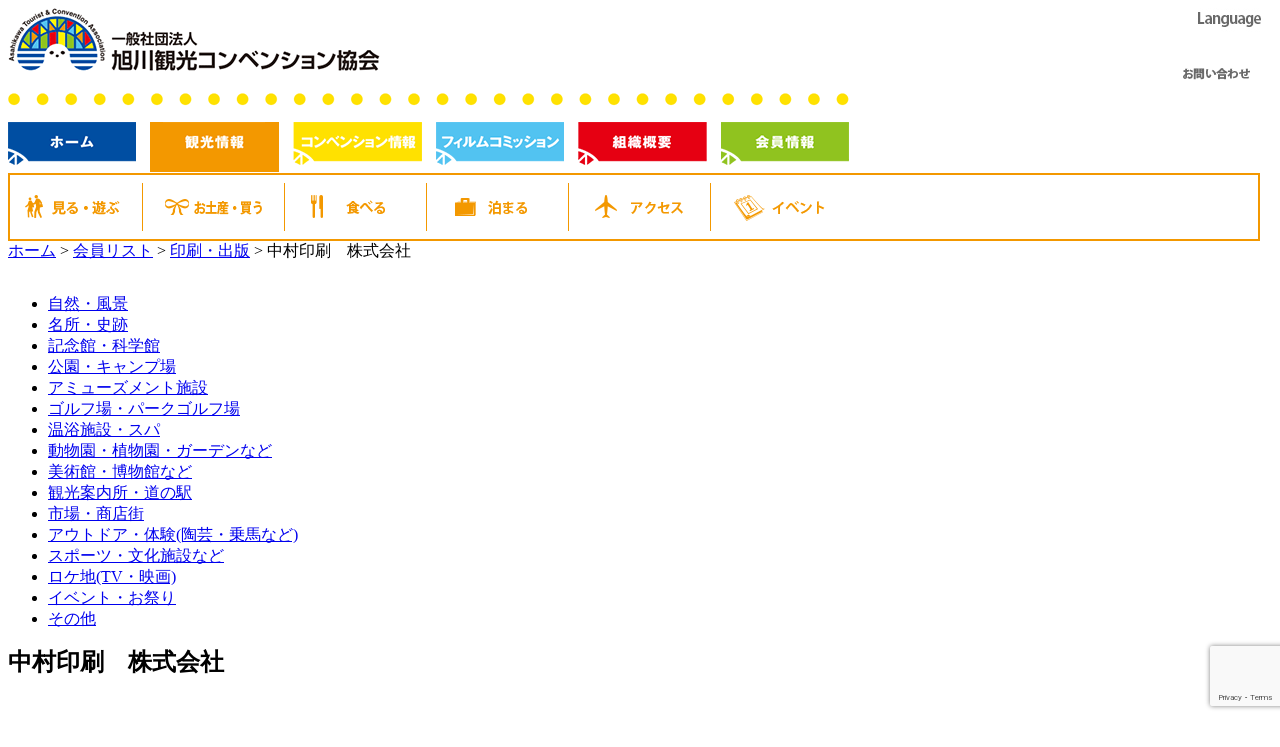

--- FILE ---
content_type: text/html; charset=utf-8
request_url: https://www.google.com/recaptcha/api2/anchor?ar=1&k=6LeEkAYcAAAAAEjxz5quK1ySQXiozPACf9-B53U8&co=aHR0cHM6Ly93d3cuYXRjYS5qcDo0NDM.&hl=en&v=PoyoqOPhxBO7pBk68S4YbpHZ&size=invisible&anchor-ms=20000&execute-ms=30000&cb=3y4wljzfvhr3
body_size: 48761
content:
<!DOCTYPE HTML><html dir="ltr" lang="en"><head><meta http-equiv="Content-Type" content="text/html; charset=UTF-8">
<meta http-equiv="X-UA-Compatible" content="IE=edge">
<title>reCAPTCHA</title>
<style type="text/css">
/* cyrillic-ext */
@font-face {
  font-family: 'Roboto';
  font-style: normal;
  font-weight: 400;
  font-stretch: 100%;
  src: url(//fonts.gstatic.com/s/roboto/v48/KFO7CnqEu92Fr1ME7kSn66aGLdTylUAMa3GUBHMdazTgWw.woff2) format('woff2');
  unicode-range: U+0460-052F, U+1C80-1C8A, U+20B4, U+2DE0-2DFF, U+A640-A69F, U+FE2E-FE2F;
}
/* cyrillic */
@font-face {
  font-family: 'Roboto';
  font-style: normal;
  font-weight: 400;
  font-stretch: 100%;
  src: url(//fonts.gstatic.com/s/roboto/v48/KFO7CnqEu92Fr1ME7kSn66aGLdTylUAMa3iUBHMdazTgWw.woff2) format('woff2');
  unicode-range: U+0301, U+0400-045F, U+0490-0491, U+04B0-04B1, U+2116;
}
/* greek-ext */
@font-face {
  font-family: 'Roboto';
  font-style: normal;
  font-weight: 400;
  font-stretch: 100%;
  src: url(//fonts.gstatic.com/s/roboto/v48/KFO7CnqEu92Fr1ME7kSn66aGLdTylUAMa3CUBHMdazTgWw.woff2) format('woff2');
  unicode-range: U+1F00-1FFF;
}
/* greek */
@font-face {
  font-family: 'Roboto';
  font-style: normal;
  font-weight: 400;
  font-stretch: 100%;
  src: url(//fonts.gstatic.com/s/roboto/v48/KFO7CnqEu92Fr1ME7kSn66aGLdTylUAMa3-UBHMdazTgWw.woff2) format('woff2');
  unicode-range: U+0370-0377, U+037A-037F, U+0384-038A, U+038C, U+038E-03A1, U+03A3-03FF;
}
/* math */
@font-face {
  font-family: 'Roboto';
  font-style: normal;
  font-weight: 400;
  font-stretch: 100%;
  src: url(//fonts.gstatic.com/s/roboto/v48/KFO7CnqEu92Fr1ME7kSn66aGLdTylUAMawCUBHMdazTgWw.woff2) format('woff2');
  unicode-range: U+0302-0303, U+0305, U+0307-0308, U+0310, U+0312, U+0315, U+031A, U+0326-0327, U+032C, U+032F-0330, U+0332-0333, U+0338, U+033A, U+0346, U+034D, U+0391-03A1, U+03A3-03A9, U+03B1-03C9, U+03D1, U+03D5-03D6, U+03F0-03F1, U+03F4-03F5, U+2016-2017, U+2034-2038, U+203C, U+2040, U+2043, U+2047, U+2050, U+2057, U+205F, U+2070-2071, U+2074-208E, U+2090-209C, U+20D0-20DC, U+20E1, U+20E5-20EF, U+2100-2112, U+2114-2115, U+2117-2121, U+2123-214F, U+2190, U+2192, U+2194-21AE, U+21B0-21E5, U+21F1-21F2, U+21F4-2211, U+2213-2214, U+2216-22FF, U+2308-230B, U+2310, U+2319, U+231C-2321, U+2336-237A, U+237C, U+2395, U+239B-23B7, U+23D0, U+23DC-23E1, U+2474-2475, U+25AF, U+25B3, U+25B7, U+25BD, U+25C1, U+25CA, U+25CC, U+25FB, U+266D-266F, U+27C0-27FF, U+2900-2AFF, U+2B0E-2B11, U+2B30-2B4C, U+2BFE, U+3030, U+FF5B, U+FF5D, U+1D400-1D7FF, U+1EE00-1EEFF;
}
/* symbols */
@font-face {
  font-family: 'Roboto';
  font-style: normal;
  font-weight: 400;
  font-stretch: 100%;
  src: url(//fonts.gstatic.com/s/roboto/v48/KFO7CnqEu92Fr1ME7kSn66aGLdTylUAMaxKUBHMdazTgWw.woff2) format('woff2');
  unicode-range: U+0001-000C, U+000E-001F, U+007F-009F, U+20DD-20E0, U+20E2-20E4, U+2150-218F, U+2190, U+2192, U+2194-2199, U+21AF, U+21E6-21F0, U+21F3, U+2218-2219, U+2299, U+22C4-22C6, U+2300-243F, U+2440-244A, U+2460-24FF, U+25A0-27BF, U+2800-28FF, U+2921-2922, U+2981, U+29BF, U+29EB, U+2B00-2BFF, U+4DC0-4DFF, U+FFF9-FFFB, U+10140-1018E, U+10190-1019C, U+101A0, U+101D0-101FD, U+102E0-102FB, U+10E60-10E7E, U+1D2C0-1D2D3, U+1D2E0-1D37F, U+1F000-1F0FF, U+1F100-1F1AD, U+1F1E6-1F1FF, U+1F30D-1F30F, U+1F315, U+1F31C, U+1F31E, U+1F320-1F32C, U+1F336, U+1F378, U+1F37D, U+1F382, U+1F393-1F39F, U+1F3A7-1F3A8, U+1F3AC-1F3AF, U+1F3C2, U+1F3C4-1F3C6, U+1F3CA-1F3CE, U+1F3D4-1F3E0, U+1F3ED, U+1F3F1-1F3F3, U+1F3F5-1F3F7, U+1F408, U+1F415, U+1F41F, U+1F426, U+1F43F, U+1F441-1F442, U+1F444, U+1F446-1F449, U+1F44C-1F44E, U+1F453, U+1F46A, U+1F47D, U+1F4A3, U+1F4B0, U+1F4B3, U+1F4B9, U+1F4BB, U+1F4BF, U+1F4C8-1F4CB, U+1F4D6, U+1F4DA, U+1F4DF, U+1F4E3-1F4E6, U+1F4EA-1F4ED, U+1F4F7, U+1F4F9-1F4FB, U+1F4FD-1F4FE, U+1F503, U+1F507-1F50B, U+1F50D, U+1F512-1F513, U+1F53E-1F54A, U+1F54F-1F5FA, U+1F610, U+1F650-1F67F, U+1F687, U+1F68D, U+1F691, U+1F694, U+1F698, U+1F6AD, U+1F6B2, U+1F6B9-1F6BA, U+1F6BC, U+1F6C6-1F6CF, U+1F6D3-1F6D7, U+1F6E0-1F6EA, U+1F6F0-1F6F3, U+1F6F7-1F6FC, U+1F700-1F7FF, U+1F800-1F80B, U+1F810-1F847, U+1F850-1F859, U+1F860-1F887, U+1F890-1F8AD, U+1F8B0-1F8BB, U+1F8C0-1F8C1, U+1F900-1F90B, U+1F93B, U+1F946, U+1F984, U+1F996, U+1F9E9, U+1FA00-1FA6F, U+1FA70-1FA7C, U+1FA80-1FA89, U+1FA8F-1FAC6, U+1FACE-1FADC, U+1FADF-1FAE9, U+1FAF0-1FAF8, U+1FB00-1FBFF;
}
/* vietnamese */
@font-face {
  font-family: 'Roboto';
  font-style: normal;
  font-weight: 400;
  font-stretch: 100%;
  src: url(//fonts.gstatic.com/s/roboto/v48/KFO7CnqEu92Fr1ME7kSn66aGLdTylUAMa3OUBHMdazTgWw.woff2) format('woff2');
  unicode-range: U+0102-0103, U+0110-0111, U+0128-0129, U+0168-0169, U+01A0-01A1, U+01AF-01B0, U+0300-0301, U+0303-0304, U+0308-0309, U+0323, U+0329, U+1EA0-1EF9, U+20AB;
}
/* latin-ext */
@font-face {
  font-family: 'Roboto';
  font-style: normal;
  font-weight: 400;
  font-stretch: 100%;
  src: url(//fonts.gstatic.com/s/roboto/v48/KFO7CnqEu92Fr1ME7kSn66aGLdTylUAMa3KUBHMdazTgWw.woff2) format('woff2');
  unicode-range: U+0100-02BA, U+02BD-02C5, U+02C7-02CC, U+02CE-02D7, U+02DD-02FF, U+0304, U+0308, U+0329, U+1D00-1DBF, U+1E00-1E9F, U+1EF2-1EFF, U+2020, U+20A0-20AB, U+20AD-20C0, U+2113, U+2C60-2C7F, U+A720-A7FF;
}
/* latin */
@font-face {
  font-family: 'Roboto';
  font-style: normal;
  font-weight: 400;
  font-stretch: 100%;
  src: url(//fonts.gstatic.com/s/roboto/v48/KFO7CnqEu92Fr1ME7kSn66aGLdTylUAMa3yUBHMdazQ.woff2) format('woff2');
  unicode-range: U+0000-00FF, U+0131, U+0152-0153, U+02BB-02BC, U+02C6, U+02DA, U+02DC, U+0304, U+0308, U+0329, U+2000-206F, U+20AC, U+2122, U+2191, U+2193, U+2212, U+2215, U+FEFF, U+FFFD;
}
/* cyrillic-ext */
@font-face {
  font-family: 'Roboto';
  font-style: normal;
  font-weight: 500;
  font-stretch: 100%;
  src: url(//fonts.gstatic.com/s/roboto/v48/KFO7CnqEu92Fr1ME7kSn66aGLdTylUAMa3GUBHMdazTgWw.woff2) format('woff2');
  unicode-range: U+0460-052F, U+1C80-1C8A, U+20B4, U+2DE0-2DFF, U+A640-A69F, U+FE2E-FE2F;
}
/* cyrillic */
@font-face {
  font-family: 'Roboto';
  font-style: normal;
  font-weight: 500;
  font-stretch: 100%;
  src: url(//fonts.gstatic.com/s/roboto/v48/KFO7CnqEu92Fr1ME7kSn66aGLdTylUAMa3iUBHMdazTgWw.woff2) format('woff2');
  unicode-range: U+0301, U+0400-045F, U+0490-0491, U+04B0-04B1, U+2116;
}
/* greek-ext */
@font-face {
  font-family: 'Roboto';
  font-style: normal;
  font-weight: 500;
  font-stretch: 100%;
  src: url(//fonts.gstatic.com/s/roboto/v48/KFO7CnqEu92Fr1ME7kSn66aGLdTylUAMa3CUBHMdazTgWw.woff2) format('woff2');
  unicode-range: U+1F00-1FFF;
}
/* greek */
@font-face {
  font-family: 'Roboto';
  font-style: normal;
  font-weight: 500;
  font-stretch: 100%;
  src: url(//fonts.gstatic.com/s/roboto/v48/KFO7CnqEu92Fr1ME7kSn66aGLdTylUAMa3-UBHMdazTgWw.woff2) format('woff2');
  unicode-range: U+0370-0377, U+037A-037F, U+0384-038A, U+038C, U+038E-03A1, U+03A3-03FF;
}
/* math */
@font-face {
  font-family: 'Roboto';
  font-style: normal;
  font-weight: 500;
  font-stretch: 100%;
  src: url(//fonts.gstatic.com/s/roboto/v48/KFO7CnqEu92Fr1ME7kSn66aGLdTylUAMawCUBHMdazTgWw.woff2) format('woff2');
  unicode-range: U+0302-0303, U+0305, U+0307-0308, U+0310, U+0312, U+0315, U+031A, U+0326-0327, U+032C, U+032F-0330, U+0332-0333, U+0338, U+033A, U+0346, U+034D, U+0391-03A1, U+03A3-03A9, U+03B1-03C9, U+03D1, U+03D5-03D6, U+03F0-03F1, U+03F4-03F5, U+2016-2017, U+2034-2038, U+203C, U+2040, U+2043, U+2047, U+2050, U+2057, U+205F, U+2070-2071, U+2074-208E, U+2090-209C, U+20D0-20DC, U+20E1, U+20E5-20EF, U+2100-2112, U+2114-2115, U+2117-2121, U+2123-214F, U+2190, U+2192, U+2194-21AE, U+21B0-21E5, U+21F1-21F2, U+21F4-2211, U+2213-2214, U+2216-22FF, U+2308-230B, U+2310, U+2319, U+231C-2321, U+2336-237A, U+237C, U+2395, U+239B-23B7, U+23D0, U+23DC-23E1, U+2474-2475, U+25AF, U+25B3, U+25B7, U+25BD, U+25C1, U+25CA, U+25CC, U+25FB, U+266D-266F, U+27C0-27FF, U+2900-2AFF, U+2B0E-2B11, U+2B30-2B4C, U+2BFE, U+3030, U+FF5B, U+FF5D, U+1D400-1D7FF, U+1EE00-1EEFF;
}
/* symbols */
@font-face {
  font-family: 'Roboto';
  font-style: normal;
  font-weight: 500;
  font-stretch: 100%;
  src: url(//fonts.gstatic.com/s/roboto/v48/KFO7CnqEu92Fr1ME7kSn66aGLdTylUAMaxKUBHMdazTgWw.woff2) format('woff2');
  unicode-range: U+0001-000C, U+000E-001F, U+007F-009F, U+20DD-20E0, U+20E2-20E4, U+2150-218F, U+2190, U+2192, U+2194-2199, U+21AF, U+21E6-21F0, U+21F3, U+2218-2219, U+2299, U+22C4-22C6, U+2300-243F, U+2440-244A, U+2460-24FF, U+25A0-27BF, U+2800-28FF, U+2921-2922, U+2981, U+29BF, U+29EB, U+2B00-2BFF, U+4DC0-4DFF, U+FFF9-FFFB, U+10140-1018E, U+10190-1019C, U+101A0, U+101D0-101FD, U+102E0-102FB, U+10E60-10E7E, U+1D2C0-1D2D3, U+1D2E0-1D37F, U+1F000-1F0FF, U+1F100-1F1AD, U+1F1E6-1F1FF, U+1F30D-1F30F, U+1F315, U+1F31C, U+1F31E, U+1F320-1F32C, U+1F336, U+1F378, U+1F37D, U+1F382, U+1F393-1F39F, U+1F3A7-1F3A8, U+1F3AC-1F3AF, U+1F3C2, U+1F3C4-1F3C6, U+1F3CA-1F3CE, U+1F3D4-1F3E0, U+1F3ED, U+1F3F1-1F3F3, U+1F3F5-1F3F7, U+1F408, U+1F415, U+1F41F, U+1F426, U+1F43F, U+1F441-1F442, U+1F444, U+1F446-1F449, U+1F44C-1F44E, U+1F453, U+1F46A, U+1F47D, U+1F4A3, U+1F4B0, U+1F4B3, U+1F4B9, U+1F4BB, U+1F4BF, U+1F4C8-1F4CB, U+1F4D6, U+1F4DA, U+1F4DF, U+1F4E3-1F4E6, U+1F4EA-1F4ED, U+1F4F7, U+1F4F9-1F4FB, U+1F4FD-1F4FE, U+1F503, U+1F507-1F50B, U+1F50D, U+1F512-1F513, U+1F53E-1F54A, U+1F54F-1F5FA, U+1F610, U+1F650-1F67F, U+1F687, U+1F68D, U+1F691, U+1F694, U+1F698, U+1F6AD, U+1F6B2, U+1F6B9-1F6BA, U+1F6BC, U+1F6C6-1F6CF, U+1F6D3-1F6D7, U+1F6E0-1F6EA, U+1F6F0-1F6F3, U+1F6F7-1F6FC, U+1F700-1F7FF, U+1F800-1F80B, U+1F810-1F847, U+1F850-1F859, U+1F860-1F887, U+1F890-1F8AD, U+1F8B0-1F8BB, U+1F8C0-1F8C1, U+1F900-1F90B, U+1F93B, U+1F946, U+1F984, U+1F996, U+1F9E9, U+1FA00-1FA6F, U+1FA70-1FA7C, U+1FA80-1FA89, U+1FA8F-1FAC6, U+1FACE-1FADC, U+1FADF-1FAE9, U+1FAF0-1FAF8, U+1FB00-1FBFF;
}
/* vietnamese */
@font-face {
  font-family: 'Roboto';
  font-style: normal;
  font-weight: 500;
  font-stretch: 100%;
  src: url(//fonts.gstatic.com/s/roboto/v48/KFO7CnqEu92Fr1ME7kSn66aGLdTylUAMa3OUBHMdazTgWw.woff2) format('woff2');
  unicode-range: U+0102-0103, U+0110-0111, U+0128-0129, U+0168-0169, U+01A0-01A1, U+01AF-01B0, U+0300-0301, U+0303-0304, U+0308-0309, U+0323, U+0329, U+1EA0-1EF9, U+20AB;
}
/* latin-ext */
@font-face {
  font-family: 'Roboto';
  font-style: normal;
  font-weight: 500;
  font-stretch: 100%;
  src: url(//fonts.gstatic.com/s/roboto/v48/KFO7CnqEu92Fr1ME7kSn66aGLdTylUAMa3KUBHMdazTgWw.woff2) format('woff2');
  unicode-range: U+0100-02BA, U+02BD-02C5, U+02C7-02CC, U+02CE-02D7, U+02DD-02FF, U+0304, U+0308, U+0329, U+1D00-1DBF, U+1E00-1E9F, U+1EF2-1EFF, U+2020, U+20A0-20AB, U+20AD-20C0, U+2113, U+2C60-2C7F, U+A720-A7FF;
}
/* latin */
@font-face {
  font-family: 'Roboto';
  font-style: normal;
  font-weight: 500;
  font-stretch: 100%;
  src: url(//fonts.gstatic.com/s/roboto/v48/KFO7CnqEu92Fr1ME7kSn66aGLdTylUAMa3yUBHMdazQ.woff2) format('woff2');
  unicode-range: U+0000-00FF, U+0131, U+0152-0153, U+02BB-02BC, U+02C6, U+02DA, U+02DC, U+0304, U+0308, U+0329, U+2000-206F, U+20AC, U+2122, U+2191, U+2193, U+2212, U+2215, U+FEFF, U+FFFD;
}
/* cyrillic-ext */
@font-face {
  font-family: 'Roboto';
  font-style: normal;
  font-weight: 900;
  font-stretch: 100%;
  src: url(//fonts.gstatic.com/s/roboto/v48/KFO7CnqEu92Fr1ME7kSn66aGLdTylUAMa3GUBHMdazTgWw.woff2) format('woff2');
  unicode-range: U+0460-052F, U+1C80-1C8A, U+20B4, U+2DE0-2DFF, U+A640-A69F, U+FE2E-FE2F;
}
/* cyrillic */
@font-face {
  font-family: 'Roboto';
  font-style: normal;
  font-weight: 900;
  font-stretch: 100%;
  src: url(//fonts.gstatic.com/s/roboto/v48/KFO7CnqEu92Fr1ME7kSn66aGLdTylUAMa3iUBHMdazTgWw.woff2) format('woff2');
  unicode-range: U+0301, U+0400-045F, U+0490-0491, U+04B0-04B1, U+2116;
}
/* greek-ext */
@font-face {
  font-family: 'Roboto';
  font-style: normal;
  font-weight: 900;
  font-stretch: 100%;
  src: url(//fonts.gstatic.com/s/roboto/v48/KFO7CnqEu92Fr1ME7kSn66aGLdTylUAMa3CUBHMdazTgWw.woff2) format('woff2');
  unicode-range: U+1F00-1FFF;
}
/* greek */
@font-face {
  font-family: 'Roboto';
  font-style: normal;
  font-weight: 900;
  font-stretch: 100%;
  src: url(//fonts.gstatic.com/s/roboto/v48/KFO7CnqEu92Fr1ME7kSn66aGLdTylUAMa3-UBHMdazTgWw.woff2) format('woff2');
  unicode-range: U+0370-0377, U+037A-037F, U+0384-038A, U+038C, U+038E-03A1, U+03A3-03FF;
}
/* math */
@font-face {
  font-family: 'Roboto';
  font-style: normal;
  font-weight: 900;
  font-stretch: 100%;
  src: url(//fonts.gstatic.com/s/roboto/v48/KFO7CnqEu92Fr1ME7kSn66aGLdTylUAMawCUBHMdazTgWw.woff2) format('woff2');
  unicode-range: U+0302-0303, U+0305, U+0307-0308, U+0310, U+0312, U+0315, U+031A, U+0326-0327, U+032C, U+032F-0330, U+0332-0333, U+0338, U+033A, U+0346, U+034D, U+0391-03A1, U+03A3-03A9, U+03B1-03C9, U+03D1, U+03D5-03D6, U+03F0-03F1, U+03F4-03F5, U+2016-2017, U+2034-2038, U+203C, U+2040, U+2043, U+2047, U+2050, U+2057, U+205F, U+2070-2071, U+2074-208E, U+2090-209C, U+20D0-20DC, U+20E1, U+20E5-20EF, U+2100-2112, U+2114-2115, U+2117-2121, U+2123-214F, U+2190, U+2192, U+2194-21AE, U+21B0-21E5, U+21F1-21F2, U+21F4-2211, U+2213-2214, U+2216-22FF, U+2308-230B, U+2310, U+2319, U+231C-2321, U+2336-237A, U+237C, U+2395, U+239B-23B7, U+23D0, U+23DC-23E1, U+2474-2475, U+25AF, U+25B3, U+25B7, U+25BD, U+25C1, U+25CA, U+25CC, U+25FB, U+266D-266F, U+27C0-27FF, U+2900-2AFF, U+2B0E-2B11, U+2B30-2B4C, U+2BFE, U+3030, U+FF5B, U+FF5D, U+1D400-1D7FF, U+1EE00-1EEFF;
}
/* symbols */
@font-face {
  font-family: 'Roboto';
  font-style: normal;
  font-weight: 900;
  font-stretch: 100%;
  src: url(//fonts.gstatic.com/s/roboto/v48/KFO7CnqEu92Fr1ME7kSn66aGLdTylUAMaxKUBHMdazTgWw.woff2) format('woff2');
  unicode-range: U+0001-000C, U+000E-001F, U+007F-009F, U+20DD-20E0, U+20E2-20E4, U+2150-218F, U+2190, U+2192, U+2194-2199, U+21AF, U+21E6-21F0, U+21F3, U+2218-2219, U+2299, U+22C4-22C6, U+2300-243F, U+2440-244A, U+2460-24FF, U+25A0-27BF, U+2800-28FF, U+2921-2922, U+2981, U+29BF, U+29EB, U+2B00-2BFF, U+4DC0-4DFF, U+FFF9-FFFB, U+10140-1018E, U+10190-1019C, U+101A0, U+101D0-101FD, U+102E0-102FB, U+10E60-10E7E, U+1D2C0-1D2D3, U+1D2E0-1D37F, U+1F000-1F0FF, U+1F100-1F1AD, U+1F1E6-1F1FF, U+1F30D-1F30F, U+1F315, U+1F31C, U+1F31E, U+1F320-1F32C, U+1F336, U+1F378, U+1F37D, U+1F382, U+1F393-1F39F, U+1F3A7-1F3A8, U+1F3AC-1F3AF, U+1F3C2, U+1F3C4-1F3C6, U+1F3CA-1F3CE, U+1F3D4-1F3E0, U+1F3ED, U+1F3F1-1F3F3, U+1F3F5-1F3F7, U+1F408, U+1F415, U+1F41F, U+1F426, U+1F43F, U+1F441-1F442, U+1F444, U+1F446-1F449, U+1F44C-1F44E, U+1F453, U+1F46A, U+1F47D, U+1F4A3, U+1F4B0, U+1F4B3, U+1F4B9, U+1F4BB, U+1F4BF, U+1F4C8-1F4CB, U+1F4D6, U+1F4DA, U+1F4DF, U+1F4E3-1F4E6, U+1F4EA-1F4ED, U+1F4F7, U+1F4F9-1F4FB, U+1F4FD-1F4FE, U+1F503, U+1F507-1F50B, U+1F50D, U+1F512-1F513, U+1F53E-1F54A, U+1F54F-1F5FA, U+1F610, U+1F650-1F67F, U+1F687, U+1F68D, U+1F691, U+1F694, U+1F698, U+1F6AD, U+1F6B2, U+1F6B9-1F6BA, U+1F6BC, U+1F6C6-1F6CF, U+1F6D3-1F6D7, U+1F6E0-1F6EA, U+1F6F0-1F6F3, U+1F6F7-1F6FC, U+1F700-1F7FF, U+1F800-1F80B, U+1F810-1F847, U+1F850-1F859, U+1F860-1F887, U+1F890-1F8AD, U+1F8B0-1F8BB, U+1F8C0-1F8C1, U+1F900-1F90B, U+1F93B, U+1F946, U+1F984, U+1F996, U+1F9E9, U+1FA00-1FA6F, U+1FA70-1FA7C, U+1FA80-1FA89, U+1FA8F-1FAC6, U+1FACE-1FADC, U+1FADF-1FAE9, U+1FAF0-1FAF8, U+1FB00-1FBFF;
}
/* vietnamese */
@font-face {
  font-family: 'Roboto';
  font-style: normal;
  font-weight: 900;
  font-stretch: 100%;
  src: url(//fonts.gstatic.com/s/roboto/v48/KFO7CnqEu92Fr1ME7kSn66aGLdTylUAMa3OUBHMdazTgWw.woff2) format('woff2');
  unicode-range: U+0102-0103, U+0110-0111, U+0128-0129, U+0168-0169, U+01A0-01A1, U+01AF-01B0, U+0300-0301, U+0303-0304, U+0308-0309, U+0323, U+0329, U+1EA0-1EF9, U+20AB;
}
/* latin-ext */
@font-face {
  font-family: 'Roboto';
  font-style: normal;
  font-weight: 900;
  font-stretch: 100%;
  src: url(//fonts.gstatic.com/s/roboto/v48/KFO7CnqEu92Fr1ME7kSn66aGLdTylUAMa3KUBHMdazTgWw.woff2) format('woff2');
  unicode-range: U+0100-02BA, U+02BD-02C5, U+02C7-02CC, U+02CE-02D7, U+02DD-02FF, U+0304, U+0308, U+0329, U+1D00-1DBF, U+1E00-1E9F, U+1EF2-1EFF, U+2020, U+20A0-20AB, U+20AD-20C0, U+2113, U+2C60-2C7F, U+A720-A7FF;
}
/* latin */
@font-face {
  font-family: 'Roboto';
  font-style: normal;
  font-weight: 900;
  font-stretch: 100%;
  src: url(//fonts.gstatic.com/s/roboto/v48/KFO7CnqEu92Fr1ME7kSn66aGLdTylUAMa3yUBHMdazQ.woff2) format('woff2');
  unicode-range: U+0000-00FF, U+0131, U+0152-0153, U+02BB-02BC, U+02C6, U+02DA, U+02DC, U+0304, U+0308, U+0329, U+2000-206F, U+20AC, U+2122, U+2191, U+2193, U+2212, U+2215, U+FEFF, U+FFFD;
}

</style>
<link rel="stylesheet" type="text/css" href="https://www.gstatic.com/recaptcha/releases/PoyoqOPhxBO7pBk68S4YbpHZ/styles__ltr.css">
<script nonce="X7w4wHKp_bn7_g-UeRNyjw" type="text/javascript">window['__recaptcha_api'] = 'https://www.google.com/recaptcha/api2/';</script>
<script type="text/javascript" src="https://www.gstatic.com/recaptcha/releases/PoyoqOPhxBO7pBk68S4YbpHZ/recaptcha__en.js" nonce="X7w4wHKp_bn7_g-UeRNyjw">
      
    </script></head>
<body><div id="rc-anchor-alert" class="rc-anchor-alert"></div>
<input type="hidden" id="recaptcha-token" value="[base64]">
<script type="text/javascript" nonce="X7w4wHKp_bn7_g-UeRNyjw">
      recaptcha.anchor.Main.init("[\x22ainput\x22,[\x22bgdata\x22,\x22\x22,\[base64]/[base64]/[base64]/[base64]/cjw8ejpyPj4+eil9Y2F0Y2gobCl7dGhyb3cgbDt9fSxIPWZ1bmN0aW9uKHcsdCx6KXtpZih3PT0xOTR8fHc9PTIwOCl0LnZbd10/dC52W3ddLmNvbmNhdCh6KTp0LnZbd109b2Yoeix0KTtlbHNle2lmKHQuYkImJnchPTMxNylyZXR1cm47dz09NjZ8fHc9PTEyMnx8dz09NDcwfHx3PT00NHx8dz09NDE2fHx3PT0zOTd8fHc9PTQyMXx8dz09Njh8fHc9PTcwfHx3PT0xODQ/[base64]/[base64]/[base64]/bmV3IGRbVl0oSlswXSk6cD09Mj9uZXcgZFtWXShKWzBdLEpbMV0pOnA9PTM/bmV3IGRbVl0oSlswXSxKWzFdLEpbMl0pOnA9PTQ/[base64]/[base64]/[base64]/[base64]\x22,\[base64]\\u003d\x22,\x22w70nCsKNwqbCjsO8CsKfw4kLEMK7wptJTBvDvyzDp8OxfsOpZsO3wpjDihAMZsOsX8O+wqN+w5Bww4FRw5NqLsOZckvCpkFvw44KAnVxGlnChMK8wrIOZcOiw6DDu8Ocw7JxRzV/HsO8w6Jlw49FLyIEX07CosKWBHrDosO0w4QLLCbDkMK7wo/ConPDnyTDo8KYSknDlh0YDljDssO1wr/Cm8Kxa8O9K19+wos2w7/CgMORw5fDoSMTe2FqPClVw410wpwvw5wqYMKUwoZAwrg2wpDCpsO3AsKWPRt/TR7DgMOtw4cmJMKTwqwdasKqwrNqF8OFBsOhS8OpDsKNwp7Dny7DqcKDRGlUW8OTw4xawqHCr0B/[base64]/[base64]/woXDvwkDw4hfwrvChhkHwpDDo8O3w6BEOMKPW8OhVg/CqxBbaGA1FMOUfcKjw7g2IVHDgR7CqWvDu8OfwoDDiQokwqzDqnnChyPCqcKxHMO1bcK8wo/Du8OvX8K5w5TCjsKrHsKiw7NHwocbHsKVPsKPR8Okw706REvCmsONw6rDpnNsE07CgcOfZ8OQwqN7JMK0w7vDhMKmwpTCksK6wrvCuxnCj8K8S8K7GcK9UMOCwrAoGsO2wrMaw75pw74LWVLDpsKNTcOgJxHDjMK3w5LChV84wqd4BVk5wp/[base64]/Ds8O0DcOiwoI7w48FfcOnwoBZeVBfCMKyGcKiwr/DgMOBEMO1ejzDjGp3MyIMRXdxwr7CjsOSH8KgEMOYw6HDjRfCrn/CoDA9wpVRw7fDoFkJFDtZesKleRpmw7rComTCh8OxwrYQwrPCrsKxw7fCocKqw74bwoHChH51w7HChcO1w57CnsOZw4/DjRQxwp5uw4jDgsOgwpDDlxrClcO6wrEePCwxM3TDindmUh3DhinCqTp8LsKawrPDgEfCp2RpDcK2w7VLK8KtJUDDq8KUwoFSfsOVEjjCmcONwrnDrsO5wqTCqiHCmHgZUlEBw4LDl8K5PMKdT15dIcOKw6x5wpjCnsOqwrTDjMKAwqrDlcOTIF/CnVQvw69Ow7zDu8K8eT3Cjw9IwrYHw7XDkcKCw7bCs0Z9wqfCkgg/woJgCHzDrMKpw77Cg8O6LCVve0tIwo7CoMO9P3rDmzlUwqzCi1VYwonDmcKmYAzCqSbCtlvCqjvCiMK2a8KTwqYcL8O1RcO5w7EzSsKuwpJDB8KCw4Z/[base64]/wo03LsOPG0tNw6LDl8KhwrUMwqJfw48yXMOpwoXCqsOCJ8KqRj1EwrzCvMO8w5HDo3TDpivDs8K7YsOYHnICw6HCp8KdwqQ/PEdawojDoGvCjsOyfcKxwodlYyrDuBfCm0BhwqxiDDZhw4xuw43DlsKzJkDCsnDCosOHSTnCjA3DssOJwotVwrfDosOCJWrDg1sXGwDDk8OLwpLDjcO2wqFxeMOqQcKTwqlbLB0aRMOkwpgJw7NXPko0KCU/[base64]/XcO0TsOtwr8YwrICbMO/w4NARShcS35kw7A3Bi7DhFEGwqzDnh3Cj8K+VEnDrsOXwp7Dv8K3wr8zwo8reRojSSBZPsK7w7p/XAspw6B0B8KowpbDo8KxWQjDocKPw5F/LADCq0cYwrpAwrFnGMKywpzCjBMaYsOhw5I9wpLDuBHCscKHM8KVHcO6A3DCuzPCvMOQw77CvDAxe8O8wobCkMOeMH/DvsKhwrM7wp7DvMK/FcKRw7/ClMO1w6bCu8Onw6DDqMO6acOjwqzDkWp3ZG/CtsKSw6LDl8O/NhY6asKlVgZtwrwxw7nDuMOxw7DCpn/CtFwvw7dXLMOQC8OORMKJwq83w7HDmU89w6dOw47CucK3w6g2w6xCwpDDmsKKaBU2wpRDM8KeRMOcZsO1Xy/Cly0eU8K7wqjCisOtw7cEwqsZwrRZw5FIwoM2R1zDoB1RayfCosO5wpIeI8OKw7kQw4XCk3XCoxVkwozCk8Oxwrg8w6o9IMOUwp0QD0oWdMKgTBrDhT3CusKswrJMwoMuwpfCpVjCm047CUYPBsO6w5DChMOiwrphYUUTw7YhJQ/CmGcycjs/w6ZAw6EMJ8KEFcK6J0bCmcKYZ8KWIMO3UyvDgQxybh4hw6cPwp89IgQ7E1hBw6PCnsOPaMOWw43DksKILcOyw6TDim4jRcO/wqMow7taUF3Dr13CosKcwrzCrsKiw67DvlBLw4HDvHpSw58MX0NCYMK0McKoNcO1wr3CiMKAwpPCrMOSLW4xw71HLsOzwobCkGw1RsO3Q8Oxf8OlwpTDjMOIwq/DtycSY8K3FsK9cTouw7jCgMK1GMKIOcOsU2sRwrPChwwtNygHwrbCgwrDh8Kdw4jDh17CtcOTYxrCq8KnVsKfw7/CtFpNa8KnMcOxPMKxGMOHwqHCmGnClMKlUFBXwrJNL8OuGS4tX8Opd8Kmw6XDn8K6w5PCsMKyCcK5czkCw5XCgMKuwqt6wqDDgDHCrsODworDtF/Ck0zCt1QqwqHDrEN0woPChyrDt1BiwqfDtGHDuMOsdn7DnsO/[base64]/[base64]/DvHhsw7hkK8K8w43Dj8KGw4JDAsOPw7/CnA3CqmNJAFQ8wrxcU1rChsKbw5N2KjhYdnYTwrVtw6YtDMKNBXV9wps4w7lGXybDhMOdwrxow4TDrGpYYsO/S1NlRsOmw6bCpMOGB8KCQ8OXUsKuw787K3F2wq5XJmLCgz3CrsOjw7M+wp5qw7slJA/[base64]/CrDvCmcOLY8KcwobCgcKPKwEeAsOkw4xMLhoYwoU4Ji7DlsK4N8KNw5xJRcO6w7h2w5HDmsOKw4nDscO/[base64]/DpMOYZ8OKGhHDi8KbC1HDicOzwonCl8K1wo5/[base64]/CoALCoFZZaXrDmMOTRCPCsXrCjcOxVCknSkLDuh/[base64]/Ci07DqcK+w6kPw74HXlIuwosTG0tFT8KRwoTChDXCusO3J8OBwoNhw7TDvh1BwobDh8KPwpsZJsOXQMOxwqNjw4jDvMKiLMKKFyMIw6A2wqXCssOLIcO+wrLDmsK4woPChFUjNMKowpsHY340wpLCswrCpQ/Cq8KmC3bCqnTDjsKqEhMNTzgaI8KGw6h8w6ZiJFLCokp3w4PDlS9Kwp/DpT/DiMOjJBpRwqtOL1M2w591T8KKaMK8w65mFcOBBSXCv0hmMgLDqsOrDsKodw4RTR/DkMOQMF3CrF/[base64]/DmiAjdkRhw5lVE8KNw7rClMK0wojDvMKYwrc/wqRGw5Frw4MXw53CjB7CvsOFKcKqXVo8c8KqwrA8R8OAHVlQfsOVMifDjyhXwpFMc8O+Ij/DpAHClMKWJ8K6w6/[base64]/Dv8KDwqnCoGXCr8OhEsKNwrrDicK3ZMOfHMKow7Z1JV0Hw6jCsEPCocOjaRjDkHzCmUsfw6LDkhNhIcOYwpLCjEPCryY4wpwVwpbDlFLClzHCk0PDncKQCcOow5BOfsOlNljDpcOaw7PDsngQHcOOwpvCuVfCkX1YBcKyRE/DrcKVXyvCqzrDpsK/EsOlwq4iOiPCtCHDvjVDw6nDjwXCi8K9wpIEATZURAYZJwEQb8Odw5YkInLDosOjw67DpcOIw4fDvWPDmcKhw6HDmsOfw7Uvf3fDvTYJw4XDisKKK8Ojw7rDnzHCiH0QwoQkwrBRRsOkwqfCk8OGSx11OGLDqw5+wo/CoMK4w6ZyRVPDqGh/[base64]/Cn8KZwoLDr8Oyw4AJwpoPw6rCmsK6BsKhwpTDn1V/bEDCvMOBw5Rew7wUwrUuwrnCkC8yHEdmDGhcGsOKIMOFWcKFwqvCrcONR8O2w5VOwqVxw7A6GD/Crx4wSAvCkjzChcKJwqjCiE8Ub8Ohw4DDiMKaa8OEwrbCgV9HwqPCoCoPwp9hGcKWVlzCj2QVH8O8JsOKIcKWw7xswp4DX8K/w6fCkMOrYGDDqsKrw5TCo8K+w6p5wq4GaFdRwo/CvHlDGMKRQsKdfsORw6kFczfCjgxQGnpAw73CoMKjw5ExT8KRcBRGJiMGcsKGSzJpZcOvDcOFSWIUf8Oow77CvsOEw5vCgMOQWEvDpsKhwpvDhCsnwqtxwr7DpiPCjkLDs8Ogw63CpnhcAHVNw4sJEzjCuirCvmFNendvEcOpUMKLwqPDoWgeaUzCgMKuwp/CmTPCpcKEwp/DkB5fwpVlIcOrVzF2d8KbaMO0w7rDvhbCpGN6MXvCo8ONR09ECmtuw57Cm8OqOsODw582wpsKAnVjVcKufcKFwrPDkMKGNcKLwp8ywoDDpy/DucOWw6zDrho3w7ccw7/DhMK6c3USIMOEBsKOesOHw5Vaw5QrbQ3Dhmw+fMKAwq0Iw4/DhQXCogLDtyXCoMO3wpbCnsOiRVUqfcOjw5fDt8O1w7PCm8OxPn3CkVHDusOAe8KAw7x0wrzCncOhwqFQw7VxVD0TwqnClcOeF8Orw5xHwo/DsiPCqBHDqMK9w4jDsMOWfMKfwrI/wpfCtsOww5FYwp/DozPDpRfDrE83wqrCgXHCrTZ2T8Kqe8O4w5Nxw7jChcOMZMKbVXo3e8K8w5fDlMOgwo3DvMKHwoDDmMKxHcKhFgzCsH/ClsODwqrCvsKmw4zClsONJcOGw68RXl9DI3PDgsOZFcKTwqlYw4BZw5bDnMKJw7gnwr/Di8KASMOow7VDw4odPsOQUy7CpVLCvV16w6jCrMKXPz3Dm28TbVzCi8KYMcOMwotdwrDDkcOrPHdYDcOoZVBwYsK/cCPDu39Iw5HCkzR1w5rDiE3CkT06wr8PwofDkMOUwq3CpCYOdMKTX8K0TQ13QDfDoiHCi8Opwr3Dniwvw7jDnsK1JcKvLcOQfcKzwqvCnSTDvMOXw4Y/w4lIw4rCgB/CmGVpNcOFw5HChMKiwqw9X8OhwqDCl8OqPBXDoTnDhCLDkXQydlbCmsOCwoFJfEHDgVF9N18mwpRrw7bCpzZ6bMOmwr8gecK/bWIjw6V9dcKWw7wGwpB3OiBuRsOuwoFtUWzDl8KEJcK6w6YLBcOOwoADWDfCkEXCskTDqxrDojRzw4Z1HMO1wrtiw6oTR33ClMOtJcKaw6zDu3rCjVh3w4/[base64]/DlsOJw7fDisOZw6PClydmF3YtVsKQw4fChihOwqBgZAvDuhTCvcOWwrXClxDDt2fCscOMw5nDssKaw7fDpS8+TcOEEMKpFzLDnVjDpEzCkMKbXzjCkilxwo5rw5nCmsKdAnl0woQQwrbCg17DtQjCp1TDgcONZSzClWkIFk0Hw5BEw63DnsOvQBwFwp1jOQw/Ol0MBxbDoMKjwrrCrVDDqFBVPQlewobDrHLCri7CqcKRPHPDt8KEWB3CkcK6NwIEDhNxBXN6YEvDvm5YwrFEw7IEEMO9bMK+wonDsQ8WMsOeT2fCmsKMwrbCssOzwqHDpMOsw6rDnQDDlsKDHsKBwo5ow5zCjU/DtF/CoX44w4QPacOdC1PDksKTwrtDZ8KjRVnCvlJFw4nDkcO4EMKnwqhjWcOswpBQI8OLw40DVsKfYsOaPT9Twr/[base64]/DqF8tworClDLDvcKhHcOUH0Nxwr7Dmno1wr5gV8KdBk3Dr8Ksw4AtwpLDscKBcMO/[base64]/DrjPDrA5kaMKLHcKFbMK2w6gOTUUtIMOySRnCtCxODMK4wrdCKgETwqLDkDDDhcOOW8Krw5rDlVDDtcO2w5/CrHkBw6XChEDDkMOZw79jVMKINcOPw6jCkmZSAsK4w4U7EsO5w69TwqdcfRFGw7rCjcOywroGXcOOw4DCpipdZsOdw6srdcK1wrdbGMOTwrLCok7Cs8OhYsOWFV/DmXo9w63CvgXDnDUtw7NTFAtdaDpWw4NHYBtvwrTDgwhZYsOzacKCIRB6CRrDq8KUwqZgwp/DsUUjwqHCr3dMF8KSa8KtalTCvXbDvsKxP8ObwrnDu8KGN8KlRMKoCBgjwrBPwrnClAZ+ecO4wqY5wo3Ck8KcPQXDo8OvwpdQBXvCtiF6w6zDvWXDk8OcCsOAc8KFXMO8AXvDsVEkG8KHUsOfwozDr2FbF8O/wpVGFl/[base64]/DnnjDt8KOwrxwHwjDgMO3w5jCiQ7DtcOQw7fCngbCjMKcUsOHVEoeIlvDrzjCsMKmdcKECsKBYVZjdiVsw7dAw5nCqsOOH8OpFMKmw4RlXGZfwptFBxPDozt9O3nChjvCtsKnwrvCusOnw4oOLHbDgsOTw5/DrWpTwocrDMKfwqbDkSbCkGVgOcOEw7QDBkUmJcKmLcKXInTDgwHCpiQ6w4jDhnAjw5DDi1hYw6PDpix8WzQ/I1bCrMKgURdrIcOXZjA9w5ZNcHN6X1cgTGAewrTChcK/wpzDslrDhyhVw6Alw7rCrX/[base64]/[base64]/wpTCucKnw6bDn8OOw5jCvcKyw7LCicK0w6Jow7YwFsOwV8OJw75Lw7PDrzNbdxIREcOMHmBXY8KWNXrDizgndE00wrvCs8OLw5LCicKVQ8OGfMKMe11fw4Mgw63DmmwZPMKMQ0zCm2zCksKDZHbCrcOSc8OaYBkaKcK0GMKMIFrDl3Jowp1vw5F/Z8K4wpTCrMOZwrvDusOUwok8w6h8w53Cp0jCq8OpwqDDnAPCksOkwrgiW8KRCSjCiMOQCsKTasKuwqzCsRLCq8KnTcKYFBstwrHDqsOFw5gYKsK4w6HClyjCksKWZMKPw7ZIw5PCk8KBw7/Cl3dBw5I6worCpMK5MsKmwqHCkcKgQ8KCMDJFw45/[base64]/BkjDtcKEZ8ONwoDCqALCh8OsYcKOem/CmzbDi8OYCiXDhxXCucKTCMKrA2xyRUh/e27ChsKCwo8owqB/PRZiw7jCmsKkw7nDrsKzw5bDliwjeMKSFC/DpSUDw6zCpMOHcMOjwrjDgg3DjsK8wpN4HsKzw7fDr8OmbAcTbMKvw6bCvXdZfEN2w7HClcK7w6UtUgXCmcKKw6HDq8KWwqrCmz8fw6xhw7HDmU7DrcOmbFN6LGsXw4tAesK7w7MoI3rCssKDw5rDllA0MsKtB8KPw6YEw45CL8KqOnbDrRUIUsOuw5Z/wpAeHmZmwp4KNVPCsBLDr8KSw4ZFJMKndhvDvsOtw43CuzPCt8O0w5DCuMOyRcO3PGXCq8Ktw5rCmwIbSUXDuGLDoBjDpsKkVAVsU8K1bMOWclIiGT0Mw5tFIynCp219JXtFLcO6GTzCscOqw47DgiY/N8OIbwbCsh7DgMKdCER/wqZJGXHDrHoZwqTDgjzCkMKFAHzDt8Oaw5wxQ8OBDcO9SlTCogUPworDtBHCjMKVw5PDtMK3GUhgwodww7c7NMK/LMO9wojCkVxNw6XDsQBtw5DCiFTCp3Ebwrw/ZMOfTcK4woM+Dh3CjhA4IMKCCDDCg8KTw5VEwpFHw4EvworDlsOLw6DCn1vDgkdBBsOFV3ZRO3XDvX1TwpnCugzCs8OiNDUHw50VC0BEw5/CosOiLGDDi2g0V8OtIsKeDMKoNcOBwpBzwovCnykKDWbDkGXDvkTClH1qUMKjw4VIXsO6Fn0gwrLDj8K6P1NrcMOaJ8KZwqnCtyDCiSI0NH4iwpLCmErCpDbDjWlXWxpTw6DClk/[base64]/DnTfCiGbDnVVewr0rbMOgfcO/woPCvUgMRV7CscKMPQMfw45dwrw6w5sfWiAMwo8jLXvCoSjCoWlKwpnCtcKhwrFdwq/[base64]/CnsOzw5XCiMOhBzrDvsO5cMKRw5vDpQXDrcKXQMKXQEh/QlUiTcKpwq3Cr0nDuMO3UcKjw4rCmkHDi8OtwpM9w4Yiw5YUNsKtKjrDtMK1w5/DksOdw74Uwq4VOhzCtiEESsOUw6XClkrCn8O2M8OhNMK/w717wr7Dui/Cgg9oFMKpT8OdOElzB8KtfsO9wqwCNMOLQ13DhsKew6vDmMK9biPDilUIC8KjdUTDnMOjw6gYw7pBPjRDZcKLJMOxw4nCmsOPw7XCucOrw5/DiVDCscKjwrp6OiHCnm3DpMKlNsOqw4zDlDhow4DDtGYbwojCuF3DgBR9V8Ozwoddw49tw6fDpMO9w5TDpy1kbxrCscOofHl0XMKnw6c4VUXClMObw7rCghpKw6cYYEABwrI/w7/[base64]/[base64]/wqNKKRYqwp0cwp8pNSxZw7UBw4tVwrR2w6MFEAE3RDUaw78qLipOOsOXSW3DhnpWMWVcwrdtJ8KzWXPDjW7Cq1trKTTDosKiw7N4VEvDimHCinTCkcOsJcOmCMOGwo5cWcKSPsKCwqE6woDDiiBGwoc7BMOiwr7Dl8O5b8OUY8K0fDrCncKEdcKyw4pvwopkOXo/RsKQwo3CqETCpWDClWrDgcOkwo9cwqFwwozCi09tKHRIw75DVA/CowkwFhrCjQfCkjdNJUZWHwrCgMOQHsOtTsO9w6vCkjbDpsKjPsOPw7BuTcO6X1fCncKgOW5AAMOASGPDkMO/GRbCmMK1wqDDtcOaXMK5OsKOJ0RAN2vDnMOwNzXCuMKzw5nCnMO4fyjCjT01MsOQGFrCssKqw58QHsKCw41pDMKGAMOrw7fCp8KmwrLCr8OXw756VsKdwoY6IwkKwrrCqsKEOApcKT1pwoZcwqEzIMOVYcKew4AgO8KSwrBuw4tnwpPDpkIww7p/[base64]/wqXCv0ZSLMOmwogxwrobwoYSwogPwq8owoV6LQI+XsKRVsKswrVMYcKXwqTDi8KCwq/DkMOhGMK6fx3CusK+XTADN8OwXWfDpcKBTMKILj5bVcODIUVWwp/DgxkObMKPw4Yxw6LCmsKHwovCi8KQw6DDvS/CuV/[base64]/CpSUWwr9FZMKwwpHDm8KvwoTCiD8pwpB3CMKVw63Cu8OidHIRwo83NMOAU8KXw5YGTxDDlkYTw5/[base64]/EcOhw5XDoitcw63DnsKyTsOXw78XwpRyw7DDhsOXY8KUw5FzwpfDjsKLK1XDlAhQw7jCtMKCZgPCj2XCvcKuYsKzJDTDnMOVcMObX1Ejwr41TsKhS2hmwrc3bmUOwog9w4NOVsKSFcOPw5JGXgfDsXHClyI0wpLDhMKrwoVIX8KOw7jDqh/DqSzCgX9rE8KQw7nChj/CmMO1OcKNYsKlwrUfw7ZNL0xiMRfDhMOGDz3DrcO/worCiMODJUs1b8KSw7kbwqTCk2x/biVjwrQuw40qK095a8K5w5dTQzrCrknCsCo3wqbDvsOQw681w5jDhTBIw6jDpsKJecO2IX41S3MQw7PDsQ7DuXZhYyHDvcO5esKmw7kxw6NlFsK4woPDvCDDoRB+w6gPfMOYXcKrwp/CgFFEwq9kdxLDr8Kxw7XDlRzDqsOCwo5sw4AwPlDCk2cBdkbCkHPCmsKmBMOJDsKkwp3Cu8OfwpF2NcKfwoNTYG/DocKlIQXCmz9bNXbDiMOBw5LDm8OSwr8gwqjCvsKYw5p/w6tIw55Bw7LCry5tw441wo0twqwea8KvJsKfY8Klw5c8EcKtwr9jYsOyw7sSwoV/wpsBw4rCpcODN8O/wrbCiRIywpZ1w4USSwxnw5XDvsK2wqPDnDjCgsOzIMKhw4kkdcOpwrp9flPCicOAwrXCrxTChcKaBsKMw4zDumLCsMKbwpkcwrzDuT5+SCsKcMOAwrADwrrCvsKjRcOywovCpsKewqrCt8OIdzshJcKxC8KybA4LCljCjxRYwoAff3/DtcKdOsOOfcKEwqIJwpjChhtVw7fCgcKUZMOlJiLDiMKpwrNSdhLDlsKOWXE9wohUdcOMw6EBwpPCnh/ColfCjx3DscK1JMKtwrTCsxXDtsKgwqPDklN4OcKeF8Kiw5jDrGbDt8K/O8Kmw5vCk8OmeFtewpnDkErDthjDkml4UcOZfmw3FcKYw5nDocKIZ1rCgCDDjDLCp8KQw7h6w5MaUcOYw7jDnMO/w6opwqo1HsOHBktmwqUDaFrCh8O8ScOkwp3CsiQTECDDrRTDoMK6w5nCv8KNwonDnjZkw7jDtl/[base64]/CocKSwoA6wpwBw6xcwprClsOTw6coworDtsK1w4/Crz1JIsO1JcOOBU7DjUsPw4vCvEpyw4PDgRJDwqMww6fCtyHDhGhFCcKUwpFPE8OvRMKRDsKLw7IGw57CvgrCjcOsPm0YMwXDjhTCqwFgwrpFWcOlQGN4MsO5wpXChSR8w7tmwp/CsDFWw7bDmW0KdkLDgsKKwpsyR8KFw7PCmcOLw6t0DVrDgFk/JSorWsO0A0d4ewfCqsOrTWdWc1FIw4PCjsOwwp3CrsOTeX01CMKlwrofwrUlw6/DlMKkOzbDuzpZQsOffDzCj8OCDgTDvMO1DsOrw61OwrrDuQjDkHvDhwbCgFXChl/CuMKYLx4Aw6New7cMDMKWNsKpKRgJCizCnhfDtzvDti7DvFjDgMKHwp9xwonDucOvDVHDpwTCisK6O27Cv1vDrcKpwqwES8K9FnNkw5vCgiPCijfDv8K/BMO5wq3DvhcgbEHDgxXDpXDCqwYuYm3Cq8OswqxMw5LDhMKUIBnCp2oDFjXDvsOPwofDrEPCocOdBwfCkMOuPEcSwpZEw4vCosKJQWjDscOxNQJdesOgN1DDvCHDu8K3F0nCvG4vC8K2wovCvsKWTMKXw4/ClA5nwodOwpY0Cn7CisO2cMO1wo1TIGRPHRJ+CMKtBCRDaWXDkTxWADhiworCvwXDksKEw57DssObw4tHBBHCicOYw7VDR3nDusKCXgtWwoEHZkYeL8Otw5rDi8OUwoIKw5xwYQDCiwMPNMKFwrAHT8Ozw6kYwpdwdcKjwqEtEhpgw7tgSsKkw4R5w4/CkMKGJUvCtcK9R2ELwrg/[base64]/SRI6wrodwq/DscKDw7MWMBU6KRsPwrzDpBHChEo0CcKRLm7DpcOoaxbDgj/Dq8K+YCBlP8Kow7LDnVgTw4nCm8OfXMKRw7nDpMK9w5Ubw53Cq8KCHznDuEUBwqrDgsOLwpAXcx7ClMOBX8Kow5sjP8Oqwr/Ct8KXw4jChMODOMOhw4fCmcK7QV0pcCkWNn8bw7AzTUZDPFMSUsKWE8OIa3TDqcO9Ujxlw4fCgwfDusKIRsOFS8OWw77ChGkMEChgw6sRAcKHw5IMXcO1w7DDuXXCnS0xw7fDkll/w7BRJmJJw63ClcOtATjDlcKHRsOzW8OsVsOSw5jDkmPDtsOmWMOrEGPDgxrCrsOcwr/CgT5ge8OWwqRJZnZdVBDCknY6KMOmw65+w4IgbR/CnFHCtGwmwrJ9w5XDn8OLwozDisOIGw9Ewr8YYcOCRFE2MlrDlVpkMztDw45uVwN5BX1mWwV4Jg5Kw4YcEgHCjcOWVcOrw6TDog/DvMOKJMOneFN/wpDDm8KpTRsXw6EJaMKbw7bDnwzDl8KSVArCjMKcw5vDrcOnw5cIwprChcONflURw6TCt3bCmx/[base64]/DkUJNcGPDk8ObwrbCnsKswpLCiDwbwpHDn8Ovw7Bow7cFwp0SXw1+w5zDjsKPWjPCq8KgBTjCkmrCkcOdKR4wwo9fwrwcw6x4w4TChicVw6osF8Odw5ZrwqPDpw9UU8O2wq3CuMO7eMOCKzp8dC87NQHDiMOpU8OXFMKww5M3bsOILcKqZ8KKPcOSwonDuy/DnAFvXjXDtMKQdzXCmcOzw5HCn8KGVxTDm8KqaghYSErDmWtdwovClsKJcsKeeMOAw63DkSzCq0J9w7nDicKYLGnDonQCeRbCkAAnCzxVb3DCmmRwwocLwokrXid4wrNGHsKyXcKODcOYwp/DusKzw6XCjjrCgmBrw5cMw6ondnrCkkLCoRByMsOswr4PW1DClsOPTcK8MsKTbcOqDcOlw63CmWDCo33Dn3RiNcKBSsO+F8Ocw6V0dBlQw75XQGFpTcOEORU9DMOVdk01wq3ChTkKZydAIcKkwqhGS33CkMO0CMOCwq7DtRIRTMOuw5Y/[base64]/CqcOZwqfCo8Kowo1Fw4lTCgHDgRtFw5NjwpNDBgbChQxuBcKxaD4zWQfDm8KMw7/CmHDCqMOZw5tgHcOuAMK6wowbw5nDhcKdcMKrw5YKw5M0w71rS0LDjg9FwpYOw78Xwp/DusOhI8OIw47DijgBw7A7ZMOSR1fDnzlIw7g/AG1rw7PCgEZNGsKFW8OQc8KFJMKnU3DCiiTDgsOwHcKpAinCvHXDh8KdT8O8w6V6T8KHX8Kxw6/CpsK6wrI7ZsOSwoXDpSXCkMOHw7/Dk8KsHGo5PyzChVfCpQYnFsOOPirDtcKjw5M+Lj8vwrLCisKXdRbClHxXw6vCtx5oXsK0JMKdw4kXwoBHXVUPwoHDvXbCn8KXWjc5fgJdAk/ClMK6XWPDom7CnkFjV8O4w5LChMKwWj9lwq8XwoDCqjRhU2vCmCw2w51QwrJhfW8+MMOwwrDCvsONwpNiw5nDisK/Lj/CkcOZwpNLw4HCtjLCgcKeBUXClcKfw5INw50QwrjDr8K4wp0cw4TCiG/[base64]/[base64]/wqEHwqZfw5rDhQDCq8KYFiYkwrE/w7PDvsKwwpPCpcOfwphhwqjDkcKjw43DksKowrHDlRTCh2QSEwc7wrHDv8O0wq4sdH9PfgTDmTA5FMKZwoQ0woHDs8ObwrTDmcOZwr0Fw5EQU8OiwqFIwpR2O8O6w4/Cn0PCu8KBw7LCt8O4TcKALcO6wr1/DMOxXsOhdXPCr8KWw4vDrmvCg8KuwqlKw6LCjcKZw5vCqXR1w7DDi8ObKcKFY8O1dsKFBsO+w4AKwpLCmMOdwprCq8OPw6HDh8KvR8Kmw4Ryw6xfMMKrw4cXwofDoFUJZn4pw64AwoY2P1p/R8Kaw4XCi8KBw4/DmjXDv1xnMsOYasKBa8Kww7zDm8ObCAzCoGtdZWjDjcOWbcKpfn8EdsOSQVXDm8KAOMKwwr7CpMK2NMKdw7fDpEPDlWzCkHzCpsKDw5nDqsOmJlU5K05mJTnCi8OGw57CjsKEwqHDtMOMc8KOGS4wOnIww449UsOtFzfDncK3wpYtw7/[base64]/CgMOlwqtfIMO/wrHDv8OJb8Orb8KKwq/CvcKbwpfDnB1tw7vCp8KuRMKkBMKZf8KoJFfCrWzCqMOuHMOOEBIewpttwpjDu1PDskM2AcKQMETCgHQrwrc2F0LDo3rCmHPCoDzDsMOewqXDlsOMwr/ClyzCl1nCkMOSwrV0IMK1w4dsw6XCpG1ywoJINWzDvkDDtsK0wqk0F0fCrjDDu8K3TErDpgweL38DwooFLMKDw6LCu8OsecKFBQp7XR17wrJIw6TCncOLPl9md8Kuw6JDw4VZHWMlCS7DqcKtElAaUiXCncOaw5LDgwjCrcK7RENOKQXDosObEhnCuMOtw53DnB/DtA8uYcO3w4d7w5PCuz0mwqLCmV1iKMOCw7FTw6dLw4d6CsK7T8K2HcKrS8KwwqZAwp4Hw5cSccOIOMO6JMOBw5zCj8K+wrvDliZ7w5vDqG9nCcONV8K4Z8KcZcO0CDUsAcOMw4/[base64]/wodyVkJYwo/ChcOnQ8KiBBHDqU3Cj8OJwqLCvTNdwoXDnUfDqhoDGhDCjUsJcgXDmMO0CsKfw6I8w5sRw5E6cD99JnbCqcK+w63Co0R/[base64]/CgiFIw7lqeV7Cj8K5w57DosKswp4uYyUZw4I0wpLDosKOw7MkwrI7wq/CjF5mw5htw48Bw4w/w5Nww6XCiMK2RVnCvn51wrJaXzkXwpnCqcOeHMOvBVnDlMKeUMKQwpfChcONf8OtwpDDn8OmwpxHwoAmFsOxw5kewqgPBUBFbWlpDsKSbB/CoMK8dsOBbsKfw69Uw4hVSA4PTcOKw4jDtwEeOsKqw7jCtMOOwofDhiNjwo/[base64]/DjsOVw7PCnsOEH8Onw6DDvyfDjMOwasKyF388w4PCksOWJ3IubcKYADgrwrc8woImwoYKXMObTnXCp8K8wqEkVMK7NxVYw4p5wrvCnxpeTsOlA1HCn8KENFvChMOREhh2wqxKw6w7csKEw6/DosOLHcOBbw8tw7PDu8Oxw58NcsKowqE7w7nDiAt8DMO7Vj/DrcOkfRHCkVjCqFnCucKkwrjCpsKrER3Cl8OpCwIDw4R5KSsrw4kESG7Dmx/[base64]/CocOSX2nDkkkVwr1Mwql1wphZwogxwqJ4Vn7DpS7Dg8OjV3oeMh/Dp8KuwqcZaHjCs8OANyHDqDrChsKgIcKkC8KSKsO/w7Ryw7TDtUbCjDLDuEUSw6zCu8OnDix9woBDaMKJF8O/[base64]/CgcO8w5fDqgXCm8O8TClPLHPDj8K2wp4Iw5g7wonDjk1SU8OgMcODZzPCnGoxwoTDssOSwpkNwpdOYsOVw7pYw5dgwrE9QcK9w5/DrsK+CsOZAWDCrhhewrPCihLDkcOOw6JMR8Ocw6vCvTBqGlbDiBJeP3bDnGtPw5HCvsOhw5JAFz4bAMOfwqDDtsOKacOsw7ZUwrd3RcOZwogyY8KaIF09I05Ewo7CscOVwo/[base64]/Dr0PCpsOJw7LCmcKfOiM1wpLCgMKAwp1kwqBUB8KQUsOHfMO/w4Jawo7DowHCn8O/[base64]/DmADDu2fCsMKFNVLCrsKUHcKmwp/Ct2wfAXDDujHCp8OSw6F8HsO3PMKrw7VFwp1VOwvDtcKjOcK/IFxewqXDvQ1CwqVbQX/[base64]/[base64]/DqWTCmXsYw5DCmlLCkcO4AQ0JNg1KaGnDkVldwrHCjUnDuMO8w7jDiBnDmcK8RsKWwpnCi8OlHsOWNxPDly4ma8OMU3LCsMODZcK5PMK4w6nCk8KRwpEuwprCg0XCgRJSe3AffErDkBrDgsOVWcOVw77CiMKjwp7CvMOXwoNQWFIKDAklXX9dY8Oewr/CiA/Dm10bwrprw4DDk8Kaw5Yjw5DCsMKiZggjw6YBMcKPWwfDp8OlAMOoQjJJwqrDqj3Dt8K8b1AyJ8OkwoPDpT02wqXDlMO+wpJWw4fCsF1GSsKqasOvQU7DsMKtAVJpwo0HI8OWP1nDplEvwrsbwoQswpZ/VFLDrWvCiW/Ctj/DmlLDt8O1IR8pTmo0wonDoEYPwqTCrcOow74XwpvCvsOvYU8iw6x3wohaf8KWBn3CiU3DvMK1T3l3MkvDp8KoZj3CmE8/w5sPw6g5OgkXFFLCpcK7XH3CvcKnZ8Kqd8O3wooIecKmc2IAw4jDsHDDjwofw78WTTBGw6wwwqfDo1fDsio5BBVuw7rDosK+wrUgwpdnLsKkwrsqwq/Ck8O3wqrDlzDDksKCw4LDu1QrazDDrsOUw71dL8OQw6pMw73CtyFew7FwdFl4a8OOwrRMw5PCvsKfw5A8UMKpKcOyKMKqYVddw45Uw4rClsKcwqjCt2rDuh9+Imtrw4/[base64]/[base64]/w4c6w459HCMeORplw6bCpsKKaV9YBcOWwo7CnMOKwoZfwoLDsHBDJ8KQw75MLQbCkMKiw6PDo1vDlwPDpcKow4FQQzcmw5Fcw4vDtMKhw7F1wrfDkgYZwrPCmMONPHYqw45Xw6wdw6FywqE1dcOSw5Jne1g3A1DCiEgfQnwowo/ClB94FWLDghfDpsK8KsODZ23CqH5aJcKvwq/CjzEDw7XClDTCjcOvXcKYBE4kVcKqwq8Kw6A1TcOte8OGBzLCtcKzG2olwrzCu2R0EMKcw6nDgcO5w5/[base64]/CucKWdcKHF8O4w6gVwp5VdHDCjycbKnIKwonDvRJDw6PDjsK1w4MxQSpnwrvCn8KGYW/CqMKPAcKKDCXDo2kUeGrDg8O1bV5wecKDNW3DqsKINcKMZy/DrWgOw7XDtsOFHcKJwrLDrBPCisKGY2XCt2l8w5d+woNGwqZSVcODWEQjY2U6w6YMdWnDpcKoHMKHw6DCjMOow4QSPnDDjVrDogR+fFbCsMOzJsKmw7Q0esKobsKGVcKaw4cGUCYIKznCpsK3w44ZwqvCssKBwoQXwotzwppFBMK5w4o/[base64]/O8ObUcO/H3dmY8KXw6PCqTdSw6g+FhHDt0x6w4HCrjzDucKJK1xRw6/CgHV8wpjCoVQBQyTDgDLCvkfCrsOdwqvCksOlaXLClxrDjsOhXjNrw6TDn0J2wpVhU8K8P8KzYU19w5xLcMKfVTUkwrk4wqPDnMKrGcO+JwfCplXCqlHDozbDosOCw7bDqcO/wr4/[base64]/GMOxe8OKw4hNw5nCscKXw5LDtisAG8KMw68kwq/[base64]/QUDCrMKhecOMdAkjw6LColXChWdawrsTw7rCpcKEUWhKelt9c8KEVsKILcKOwpzCnsOCwpBFwogiSEbCqsOwOzQ6wo/[base64]/[base64]/CjUIuO8OLw6bCjjQgGyfCrwcIfcKGw5rDqcKqbcOpw4Byw7kiwofCgS1Cw4lOIzQ\\u003d\x22],null,[\x22conf\x22,null,\x226LeEkAYcAAAAAEjxz5quK1ySQXiozPACf9-B53U8\x22,0,null,null,null,1,[21,125,63,73,95,87,41,43,42,83,102,105,109,121],[1017145,826],0,null,null,null,null,0,null,0,null,700,1,null,0,\[base64]/76lBhnEnQkZnOKMAhk\\u003d\x22,0,0,null,null,1,null,0,0,null,null,null,0],\x22https://www.atca.jp:443\x22,null,[3,1,1],null,null,null,1,3600,[\x22https://www.google.com/intl/en/policies/privacy/\x22,\x22https://www.google.com/intl/en/policies/terms/\x22],\x22UDgTooY9k1maUbwp4mobuPaIQUTB5Co05S1NCIPhjqM\\u003d\x22,1,0,null,1,1768683018867,0,0,[18,244,115,39,118],null,[50,20,232],\x22RC-VxaPfcDg-BUK_w\x22,null,null,null,null,null,\x220dAFcWeA52OONd5po-Dd-IFhFhVmFCC4ozgc1z6NOyB5e3Gm9M8VOoD3Bmb38p7QsNnC-ToQblcLx1yI0DgaIX96g9JJ9fB6SCHA\x22,1768765818747]");
    </script></body></html>

--- FILE ---
content_type: text/css
request_url: https://www.atca.jp/common.css
body_size: 6757
content:
@charset "utf-8";
/* CSS Document */

a:hover img{
 filter: alpha(opacity=60);
-moz-opacity:0.6;
 opacity:0.6;
 }
 
.search {
	padding-right: 12px;
	float: right;
}
.topics_date {
	font-size: 9px;
	font-weight: bold;
}
.topics_title {
	font-weight: bold;
}
.topics_title_full {
	font-weight: bold;
	font-size: medium;
}
.topics_text {
	font-size: 10px;
}
.topics_text_kain {
	font-size: 10px;
	padding-top: 4px;
}
.topics_text_full {
	padding-top: 4px;
}
.topics_box {
	width: 560px;
	padding: 4px;
	height: auto;
}
.topics_box_kain {
	padding: 4px;
	height: auto;
}

.topics_box_kain_top {
	height: auto;
	overflow: hidden;
}

.topics_thum {
	float: left;
	padding-right: 8px;
	height: 96px;
	width: 96px;
	text-align: center;
}

.topics_thum_kain {
	float: left;
	padding-right: 8px;
	height: 96px;
	width: 96px;
	text-align: center;
	padding-top: 4px;
	padding-bottom: 4px;
}

.conv_news {
	background-color: #004DA1;
	color: #FFF;
	margin-right: 6px;
	border-radius: 3px;
	font-size: 11px;
	font-weight: bold;
	margin-top: 1px;
	padding-right: 6px;
	padding-left: 6px;
	display: inline-table;
	padding-top: 4px;
	padding-bottom: 4px;
}

.conv_news_all {
	color: #666;
	font-size: small;
	display: inline-table;
	padding-bottom: 6px;
}

.conv_news_single {
	margin-bottom: 8px;
	border-top-width: 2px;
	border-right-width: 2px;
	border-bottom-width: 2px;
	border-left-width: 2px;
	border-bottom-style: solid;
	border-top-color: #CCC;
	border-right-color: #CCC;
	border-bottom-color: #CCC;
	border-left-color: #CCC;
	padding-bottom: 8px;
	width: 97%;
}

.conv_news_single A{
	text-decoration: none;
}

.news_thum {
	float: left;
	padding-right: 8px;
	height: 13px;
	width: 53px;
	padding-top: 1px;
	padding-left: 2px;
}

.topics_single {
	margin-bottom: 12px;
	clear: left;
	float: left;
	width: 580px;
	border-top-width: 0px;
	border-right-width: 0px;
	border-bottom-width: 1px;
	border-left-width: 0px;
	border-top-style: dotted;
	border-right-style: dotted;
	border-bottom-style: dotted;
	border-left-style: dotted;
	border-top-color: #CCC;
	border-right-color: #CCC;
	border-bottom-color: #CCC;
	border-left-color: #CCC;
	padding-bottom: 8px;
}

.topics_single_kain {
	margin-bottom: 12px;
	clear: left;
	float: left;
	border-top-width: 0px;
	border-right-width: 0px;
	border-bottom-width: 1px;
	border-left-width: 0px;
	border-top-style: dotted;
	border-right-style: dotted;
	border-bottom-style: dotted;
	border-left-style: dotted;
	border-top-color: #CCC;
	border-right-color: #CCC;
	border-bottom-color: #CCC;
	border-left-color: #CCC;
	padding-bottom: 8px;
}

.topics_single_kain_top {
	float: left;
	width: 270px;
	margin: 4px;
	min-height: 152px;
	border: 2px solid #EEE;
	padding: 8px;
	position: relative;
}


.topics_text_kain_view{
	text-align: right;
	font-size: small;
	position: absolute;
	right: 8px;
	bottom: 8px;	
	}

.site_search {
	width: auto;
	float: right;
	margin-right: 12px;
	margin-top: 24px;
}
 
.mainheader {
	padding-top: 0px;
	float: left;
	padding-bottom: 10px;
}
.footerinfo {
	padding-top: 12px;
	padding-bottom: 32px;
	text-align: left;
	float: left;
}
.footinfo_eng {
	padding-top: 20px;
	padding-bottom: 40px;
	text-align: right;
	float: right;
}
.basic_cell01 {
	color: #FFF;
	background-color: #999;
	text-align: center;
	width: auto;
}
.basic_cell02 {
	background-color: #FFE200;
	color: #333;
	width: auto;
	text-align: center;
	padding: 2px;
}
.basic_cell03 {
    background-color: #FFF;
    padding: 2px;
    vertical-align: middle;
}

.basic_table01 {
	background-color: #CCC;
}
.guide_image {
	border: 3px solid #CCC;
	padding: 4px;
	font-size: 10px;
	margin-top: 36px;
	text-align: center;
}

.low_font {
	font-size: 10px;
}
.guide_biko {
	padding: 4px;
	width: 582px;
	background-color: #CCC;
	margin-bottom: 20px;
	height: auto;
}
.guide_biko_text {
	font-size: 11px;
	width: 584px;
}


.maruline {
	padding-top: 12px;
	padding-bottom: 12px;
}
.menu14 {
	padding-right: 0px;
	padding-left: 10px;
}

.menu15 {
	padding-bottom: 7px;	
	}

.menu16 {
	padding-right: 0px;
	padding-left: 10px;
	}


.title_image {
	font-family: "ヒラギノ角ゴ Pro W3", "Hiragino Kaku Gothic Pro", "メイリオ", Meiryo, Osaka, "ＭＳ Ｐゴシック", "MS PGothic", sans-serif;
	font-size: 18px;
	font-weight: bold;
	background-image: url(/common/title_image.gif);
	background-repeat: no-repeat;
	background-position: left center;
	height: auto;
	width: auto;
	padding-left: 26px;
	padding-top: 3px;
}


.lcp_catlist li {
	list-style-type: none;
}
.top_bana {
	border: 2px solid #999;
	margin-top: 4px;
	margin-bottom: 4px;
}

.top_bana_asa {
	border: 2px solid #999;
	margin-top: 1px;
	margin-bottom: 1px;
}

.conv_menu {
	border-top-width: 1px;
	border-right-width: 1px;
	border-bottom-width: 1px;
	border-left-width: 1px;
	border-top-style: solid;
	border-right-style: solid;
	border-bottom-style: solid;
	border-left-style: solid;
	border-top-color: #CCC;
	border-right-color: #CCC;
	border-bottom-color: #CCC;
	border-left-color: #CCC;
	padding-top: -2px;
}
.conv_menu_title {
	padding-bottom: 8px;
	padding-top: 22px;
}
.twopxline {
	border: 2px solid #CCC;
}
.conv_menu_bottom {
	border: 1px solid #CCC;
	padding-top: -2px;
}
.guide_line {
	border: 2px solid #CCC;
}
.top_gengo {
	font-size: 11px;
	font-weight: bold;
	text-decoration: none;
	width: auto;
	clear: none;
	float: right;
	padding-right: 16px;
}
.contact {
	padding-right: 4px;
	padding-left: 4px;
	padding-bottom: 4px;
}
.fb-like {
	padding-right: 6px;
	padding-left: 36px;
	padding-top: 10px;
	padding-bottom: 4px;
}
.logview {
	font-size: 11px;
	font-weight: bold;
	text-decoration: none;
	text-align: right;
	width: auto;
	margin-right: 24px;
	margin-bottom: 16px;
}

.logview2 {
	font-size: 11px;
	font-weight: bold;
	text-decoration: none;
	text-align: right;
	width: auto;
	margin-right: 8px;
	margin-bottom: 16px;
}

.pdflink {
	font-size: 10px;
	background-image: url(/common/PDF.jpg);
	background-repeat: no-repeat;
	background-position: left top;
	height: auto;
	width: auto;
	padding-left: 20px;
}
.pdfhead {
	font-size: 11px;
	background-color: #FFE200;
	margin: auto;
	width: auto;
	text-align: center;
}

.top_wiget {
	border: 2px solid #CCC;
	margin-right: 2px;
	margin-left: 4px;
	margin-bottom: 12px;
}

.top_banas {
    border: 2px solid #CCC;
    margin-right: 4px;
    width: 190px;
}

.top_banas:nth-child(3n) {
	border: 2px solid #CCC;
	margin-right: 0px;
}
.breadcrumbs {
	margin-top: 8px;
}

.breadcrumbs2 {
	margin-bottom: 32px;
}

.maintable{
	border-collapse:separate;
	border-spacing:1px;
	border: 3px solid #CCC;
	background-color: #CCC;
	margin: 1px;
}

.maintable TD{
	background-color: #FFF;
	padding: 4px;
}

.maintable TR{
	background-color: #FFF;

}.memberlistbox {
	min-height: 257px;
	border-radius: 4px;
	float: left;
	width: 45%;
	border: 1px solid #CCC;
	padding: 8px;
	height: auto;
	margin-top: 4px;
	margin-right: 4px;
	margin-bottom: 12px;
	margin-left: 4px;
	position: relative;
}

.membersphoto{
	float: left;
	background-color: #FFF;
	border: 1px solid #CCC;
	padding: 4px;
	margin-right: 8px;
	margin-top: 8px;
	margin-bottom: 8px;
}

.memberstext{
	font-size: x-small;
	padding-top: 8px;
	padding-right: 4px;
	padding-bottom: 4px;
	padding-left: 4px;
	line-height: 120%;
}

.membertitle{
	font-size: small;
	font-weight: bold;
	text-align: left;
	margin-top: 4px;
	margin-bottom: 4px;
	margin-left: 2px;
	border-top-width: 1px;
	border-right-width: 1px;
	border-bottom-width: 1px;
	border-left-width: 1px;
	border-bottom-style: solid;
	border-top-color: #CCC;
	border-right-color: #CCC;
	border-bottom-color: #CCC;
	border-left-color: #CCC;
	padding-bottom: 8px;
	color: #333333;
}

.membertitle_link{
	font-size: small;
	font-weight: bold;
	text-align: left;
	margin-top: 4px;
	margin-bottom: 4px;
	margin-left: 2px;
	border-top-width: 1px;
	border-right-width: 1px;
	border-bottom-width: 1px;
	border-left-width: 1px;
	border-bottom-style: solid;
	border-top-color: #CCC;
	border-right-color: #CCC;
	border-bottom-color: #CCC;
	border-left-color: #CCC;
	padding-bottom: 8px;
	color: #0366C9;
	padding-right: 16px;
	background-image: url(common/linkmark.png);
	background-repeat: no-repeat;
	background-position: right top;
}

.memberlistbox a{
	text-decoration: none;
	}


.memberlistbox table{
	border-collapse:separate;
	border-spacing:0px;
	background-color: #CCC;
	margin: 0px;
	font-size: small;
	border-top-style: none;
	border-right-style: none;
	border-bottom-style: none;
	border-left-style: none;
}

.memberlistbox TD{
	background-color: #FFF;
	padding: 4px;
}

.memberlistbox TR{
	background-color: #FFF;

}

.memtitle{
	font-size: large;
	width: 620px;
	padding-left: 12px;
	color: #FFF;
	background-image: url(/common/cont_title_orenge.jpg);
	background-repeat: no-repeat;
	font-weight: bold;
	clear: both;
	padding-top: 5px;
	padding-bottom: 4px;
	margin-top: 16px;
	margin-bottom: 8px;
	font-family: "ヒラギノ角ゴ Pro W3", "Hiragino Kaku Gothic Pro", "メイリオ", Meiryo, Osaka, "ＭＳ Ｐゴシック", "MS PGothic", sans-serif;
	}
	
.allviewtitle{
	font-size: large;
	width: 620px;
	padding-left: 12px;
	color: #FFF;
	background-image: url(common/cont_title.jpg);
	background-repeat: no-repeat;
	font-weight: bold;
	clear: both;
	padding-top: 5px;
	padding-bottom: 4px;
	margin-top: 16px;
	margin-bottom: 8px;
	font-family: "ヒラギノ角ゴ Pro W3", "Hiragino Kaku Gothic Pro", "メイリオ", Meiryo, Osaka, "ＭＳ Ｐゴシック", "MS PGothic", sans-serif;
	}
	
.allview_postdata{
	display: block;
	border-top-width: 0px;
	border-right-width: 0px;
	border-bottom-width: 1px;
	border-left-width: 0px;
	border-top-style: dotted;
	border-right-style: dotted;
	border-bottom-style: dotted;
	border-left-style: dotted;
	border-top-color: #CCC;
	border-right-color: #CCC;
	border-bottom-color: #CCC;
	border-left-color: #CCC;
	padding-top: 4px;
	padding-right: 4px;
	padding-bottom: 4px;
	padding-left: 16px;
	margin-bottom: 12px;
}

.heightspace{
	display: block;
	height: 36px;
}

.widget-area ul{
	margin-top: 18px;
}

.widget-area3 ul{
	margin-top: 0px;
	margin-left: 24px;
}

.widget-area li{

}

.widget-area3{
	width: 29%;
	float: left;
}

.widget-area li a,
.widget-area3 li a{
	padding: 8px;
	border: 1px solid #CCCCCC;
	display: block;
	text-decoration: none;
}

.menu-pdf-container li a{
	padding: 0px;
	border: 0px solid #CCCCCC;
	text-decoration: none;
}

.socialbox{
	display: block;
	clear: both;
	padding-bottom: 48px;
	padding-top: 24px;
	}
	
.metaslider_kankou{
	height: 256px;
	width: 600px;
	border: 2px solid #CCC;
	margin-bottom: 24px;
}

.kankoubana{
	display: block;
	float: right;
	width: 208px;
	margin-right: 14px;
}

.kankoubana img{
	border: 2px solid #CCC;
	margin-bottom: 2px;
	}
.floatreset{
	clear: both;
	height: 1px;
	display: block;
}

.memsocial1{
	position: absolute;
	left: auto;
	right: 8px;
	bottom: 8px;
}

.memsocial2{
	position: absolute;
	left: auto;
	right: 38px;
	bottom: 8px;
}

.invisible{
	filter: alpha(opacity=24);
	-moz-opacity:0.2;
	opacity:0.2;
	}

.noimage{
	height: 120px;
	width: 270px;
	background-color: #FFF;
	margin-bottom: 4px;
}

.fancybox-title-outside{
	text-shadow: 1px 1px 3px #000 !important;
	line-height: 140% !important;
	font-family: "ヒラギノ角ゴ Pro W3", "Hiragino Kaku Gothic Pro", "メイリオ", Meiryo, Osaka, "ＭＳ Ｐゴシック", "MS PGothic", sans-serif !important;
	}

.fancybox-overlay{
	background-color: #333 !important;
}

.topics_text p{
	margin: 0px !important;
}

.kain_title{
	font-size: medium;
	font-weight: bold;
	color: #FFF;
	padding-top: 4px;
	padding-right: 4px;
	padding-bottom: 4px;
	padding-left: 8px;
	background-image: url(common/cont_title.jpg);
	background-repeat: no-repeat;
	background-position: right center;
	margin-bottom: 16px;
}

.kain_title_full{
	font-size: large;
	font-weight: bold;
	color: #FFF;
	padding-top: 4px;
	padding-right: 4px;
	padding-bottom: 4px;
	padding-left: 8px;
	background-image: url(common/cont_title.jpg);
	background-repeat: no-repeat;
	background-position: right center;
	margin-bottom: 16px;
	margin-top: 16px;
}

.all_kainho a{
	font-size: small;
	font-weight: bold;
	background-color: #004ea1;
	padding-top: 8px;
	padding-right: 16px;
	padding-bottom: 8px;
	padding-left: 16px;
	text-align: center;
	color: #FFF;
	margin-left: auto;
	text-decoration: none;
	margin-top: 16px;
	right: 0px;
	width: 200px;
	clear: both;
	display: block;
	}

.all_kainho a:hover{
	color: #FFF;
	background-color: #0067D9;
}

.fb-like-box {
    padding-left: 4px;
    margin-bottom: 24px !important;
}

.pagebox{
	display: block;
	float: left;
	width: 39%;
	height: 48px;
	border-top-width: 0px;
	border-right-width: 0px;
	border-bottom-width: 1px;
	border-left-width: 0px;
	border-top-style: none;
	border-right-style: none;
	border-bottom-style: dotted;
	border-left-style: none;
	border-top-color: #CCC;
	border-right-color: #CCC;
	border-bottom-color: #CCC;
	border-left-color: #CCC;
	background-image: url(common/adobepdf.png);
	background-repeat: no-repeat;
	background-position: left center;
	padding-top: 4px;
	padding-right: 4px;
	padding-bottom: 4px;
	padding-left: 56px;
}

.soukaidatabox{
	display: block;
	margin-bottom: 24px;
}

.photolib{
	width: 100%;
	margin-bottom: 24px;
	overflow: hidden;
}
.subphoto{
	height: 110px;
	width: 110px;
	float: left;
	padding: 4px;
}

.asanavi_cat_title {
    font-size: 21px;
    width: 576px;
    padding-left: 12px;
    color: #fff;
    background-image: url(/common/cont_title.jpg);
    background-repeat: no-repeat;
    font-family: "ヒラギノ角ゴ Pro W3", "Hiragino Kaku Gothic Pro", "メイリオ", Meiryo, Osaka, "ＭＳ Ｐゴシック", "MS PGothic", sans-serif;
    font-weight: bold;
    padding-top: 6px;
    padding-bottom: 4px;
    background-position: right;
    margin-bottom: 12px;
}

.catsearch {
	height: 21px;
	color: #fff;
	background-repeat: no-repeat;
	font-family: "ヒラギノ角ゴ Pro W3", "Hiragino Kaku Gothic Pro", "メイリオ", Meiryo, Osaka, "ＭＳ Ｐゴシック", "MS PGothic", sans-serif;
	font-weight: bold;
	padding-top: 6px;
	padding-bottom: 4px;
	background-position: right;
	margin-bottom: 12px;
	background-color: #004ea1;
	text-align: center;
}

.catsearch2 {
    height: 21px;
    color: #fff;
    background-repeat: no-repeat;
    font-family: "ヒラギノ角ゴ Pro W3", "Hiragino Kaku Gothic Pro", "メイリオ", Meiryo, Osaka, "ＭＳ Ｐゴシック", "MS PGothic", sans-serif;
    font-weight: bold;
    padding-top: 6px;
    padding-bottom: 4px;
    background-position: right;
    background-color: #004ea1;
    text-align: center;
    margin-top: 14px;
}


.asanavi_table{
	background-color: #CCC !important;
	margin-bottom: 24px;
}

tr,td{
	background-color: #FFF;
	padding: 8px	
}

.asanavi_table tr,td{
	background-color: #FFF !important;
	padding: 8px !important;
	word-break: break-all;
}

.asanavi_spottitle{
	font-size: x-large;
	font-weight: bold;
	color: #000;
	margin-bottom: 24px;
}

.asanavi_maintext{
	padding: 4px;
	line-height: 180%;
	margin-bottom: 24px;
}

.asanavi_map{
	margin-bottom: 48px;
}

.asanavi_singlespot{
	min-height: 222px;
	width: 180px;
	float: left;
	margin-top: 2px;
	margin-right: 2px;
	margin-bottom: 16px;
	margin-left: 2px;
	padding-top: 5px;
	padding-right: 5px;
	padding-bottom: 0px;
	padding-left: 5px;
	}

.asanavi_spotarea A,
.map_singlespot A{
	text-decoration: none !important;
}

A:hover .asanavi_singlespot{

}

.asanavi_singlespot2{
		min-height: 242px;
	width: 180px;
	/* float: left; */
	margin-top: 2px;
	margin-right: 2px;
	margin-bottom: 16px;
	margin-left: 2px;
	padding-top: 5px;
	padding-right: 5px;
	padding-bottom: 0px;
	padding-left: 5px;
	}

A:hover .asanavi_singlespot2{

}

.map_singlespot{
	min-height: 240px;
	width: 180px;
	float: left;
	margin-top: 2px;
	margin-right: 2px;
	margin-bottom: 16px;
	margin-left: 2px;
	padding-top: 5px;
	padding-right: 5px;
	padding-bottom: 0px;
	padding-left: 5px;
	}


body.kankou-map .asanavi_spotarea {
	width: 100%;
	margin-bottom: 24px;
  display: flex;
  flex-wrap: wrap;
	/* overflow: hidden; */
	}

body.kankou-map .asanavi_spotarea a {
  display: block;
  width: 50%;
}

@media print, screen and (min-width: 768px) {
  body.kankou-map .asanavi_spotarea a {
    width: 20%;
  }
}


.asanavi_backlist{
	margin-bottom: 64px;
	text-align: center;
	margin-top: 32px;
}

.asanavi_backlist a {
	border-radius: 8px;
	border: 1px solid #09F;
	padding: 12px;
	text-decoration: none !important;
		}
		
.asanavi_backlist a:hover{
	padding: 12px;
	text-decoration: none !important;
	color: #FFF;
	background-color: #09F;
		}

.single_title{
	margin-bottom: 12px;
	background-image: url(common/linkmark.png);
	background-repeat: no-repeat;
	background-position: right top;
	font-weight: bold;
	margin-top: 6px;
	font-size: x-small;
}	

.single_title_map {
	margin-bottom: 6px;
	margin-top: 6px;
	font-size: small;
}	

.single_photo{
	text-align: center;
	width: 180px;
	min-height: 180px;
	background-color: #EFEFEF;
}

.single_photo_map{
	text-align: center;
	width: 150px;
	min-height: 150px;
	background-color: #EFEFEF;
	padding: 15px;
}

.single_title_wide{
	margin-bottom: 12px;
	background-image: url(common/linkmark.png);
	background-repeat: no-repeat;
	background-position: right top;
	font-weight: bold;
	margin-top: 6px;
	font-size: small;
}

.single_title_wide_none{
	margin-bottom: 12px;
	font-weight: bold;
	margin-top: 6px;
	font-size: small;
}	

.single_photo_wide{
	text-align: center;
	width: 270px;
	}

.single_address{
	font-size: x-small;
	margin-bottom: 12px;

	color: #666;
}

.asanavimenu li{
	text-align: center;
}

.asanavimenu li.current-menu-item a{
	background-color: #F60 !important;
	color: #FFF !important;
	font-weight: bold !important;
	background-image: none !important;
	border: 1px solid #F60;
}

.asanavimenu li a{
	border: 1px solid #09F;
	display: block;
	text-decoration: none;
	margin-top: -1px;
	background-image: url(common/linkmark.png);
	background-repeat: no-repeat;
	background-position: right center;
	padding-top: 16px;
	padding-right: 8px;
	padding-bottom: 16px;
	padding-left: 8px;
	font-weight: bold;
	z-index: 1;
}

.asanavimenu li a:hover{
	border: 1px solid #F60;
	z-index: 10;
}
.asanavi_48px_space{
	display: block;
	height: 48px;
}
.asanavi_96px_space{
	display: block;
	height: 96px;
}

.membercattitle a{
	width: 284px;
	padding-top: 10px;
	padding-bottom: 10px;
	float: left;
	border: 2px solid #0095d8;
	border-radius: 4px;
	text-align: center;
	text-decoration: none;
	font-weight: bold;
	margin: 5px;
	background-image: url(common/membercattitle_bg.jpg);
	background-repeat: no-repeat;
	background-position: center center;
	color: #0095d8;
}

.membercattitle a:hover{
	border-top-color: #0f3647;
	border-right-color: #0f3647;
	border-bottom-color: #0f3647;
	border-left-color: #0f3647;
	background-image: url(common/membercattitle_bg2.jpg);
	background-repeat: no-repeat;
	background-position: center center;
} 

.kankounews{
	overflow: hidden;
	margin-bottom: 24px;
	margin-top: 12px;
}

.kankounewsbox {
    float: left;
    width: 286px;
    margin-bottom: 12px;
    min-height: 112px;
    padding-right: 12px;
}

.kankounewsbox2 {
    float: left;
    width:47%;
    margin-bottom: 12px;
    min-height: 112px;
    padding-right: 12px;
}




.kankounewsbox a,
.kankounewsbox2 a{
	display: block;
	text-decoration: none;
}

.kankounewspic{
	float: left;
	height: 96px;
	width: 90px;
	margin-right: 12px;
	background-color: #EFEFEF;
}

.kankounewsdate{
	font-size: x-small;
	font-weight: bold;

}

.kankounewstitle {
    font-size: small;
    font-weight: bold;
    line-height: 105%;
    padding-bottom: 4px;
}


.kankounewstext{
	font-size: x-small !important;
	text-decoration: none !important;
	color: #666 !important;
}

.kankoumenuarea {
	margin-right: 12px;
	margin-top: -3px;
	height: 64px;
	border: 2px solid #f39800;
}

.menuslice{
	height: 48px;
	width: 1px;
	float: left;
	background-color: #f39800;
	margin-top: 8px;
	margin-bottom: 8px;
	margin-right: 7px;
	margin-left: 6px;
		}


.kankoumenuarea a {
    width: 128px;
    height: 64px;
    display: block;
    float: left;
    text-align: center;
    margin-right: 0px;
}

.kankoumenuarea a.menustart {
    width: 128px;
    height: 64px;
    display: block;
    float: left;
    text-align: center;
    margin-right: -2px !important;
}

a.k001 {
	background-image: url(common/kankou001.png);
	background-repeat: no-repeat;
	background-position: center center;
}

a:hover.k001 {
	background-image: url(common/kankou001a.png);
}

a.k002 {
	background-image: url(common/kankou002.png);
	background-repeat: no-repeat;
	background-position: center center;
}

a:hover.k002 {
	background-image: url(common/kankou002a.png);
}

a.k003 {
	background-image: url(common/kankou003.png);
	background-repeat: no-repeat;
	background-position: center center;
}

a:hover.k003 {
	background-image: url(common/kankou003a.png);
}

a.k004 {
	background-image: url(common/kankou004.png);
	background-repeat: no-repeat;
	background-position: center center;
}

a:hover.k004 {
	background-image: url(common/kankou004a.png);
}

a.k005 {
	background-image: url(common/kankou005.png);
	background-repeat: no-repeat;
	background-position: center center;
}

a:hover.k005 {
	background-image: url(common/kankou005a.png);
}

a.k006 {
	background-image: url(common/kankou006.png);
	background-repeat: no-repeat;
	background-position: center center;
}

a:hover.k006 {
	background-image: url(common/kankou006a.png);
}

.kankoumenuarea a:hover img{
		
	}

.kankoumenuarea a.menulast {
    width: 128px;
    height: 64px;
    display: block;
    float: left;
    text-align: center;
    margin-right: 0px !important;
}

.kankounewsmore{}

.iconbase{
	display: block;
	width: 53px;
	padding-top: 1px;
	padding-right: 2px;
	padding-bottom: 1px;
	padding-left: 2px;
	font-size: x-small;
	font-weight: bold;
	color: #FFF;
	text-align: center;
	font-family: "ヒラギノ角ゴ Pro W3", "Hiragino Kaku Gothic Pro", "メイリオ", Meiryo, Osaka, "ＭＳ Ｐゴシック", "MS PGothic", sans-serif;
}

.oshirase_icon{
	background-color: #e60013;
	}

.event_icon{
	background-color: #f39801;
	}

.bosyu_icon{
	background-color: #09F;
	}
	
.local_media_image {
    float: left;
    height: 140px;
    width: 140px;
    margin: 4px;
}

.overflowhide{
	overflow: hidden;
}

.kankoubtm{
	background-color: #CCC;
	float: left;
	height: 126px;
	width: 290px;
	margin: 4px;
}

.padtop12px{
    padding-top: 12px;
}

.margintop24px{
	margin-top: -24px;
	}

.centbox{
	text-align: center;
	margin-right: auto;
	background-image: url(common/facebookbg.jpg);
	background-repeat: no-repeat;
	background-position: center;
}


.tab,
.tab2 {
	overflow:hidden;
	font-size: small;
	}

.tabmenu{
	display: block;
	margin-top: 24px;
	}


.tab li{
	float: left;
	margin-right: 4px;
	background-color: #FFF;
	border: 2px solid #d8d8d8;
	padding-top: 5px;
	padding-right: 12px;
	padding-bottom: 5px;
	padding-left: 12px;
	}
	
.linkmenu a{
	float: left;
	margin-right: 4px;
	background-color: #FFF;
	border: 2px solid #d8d8d8;
	padding-top: 5px;
	padding-right: 12px;
	padding-bottom: 5px;
	padding-left: 12px;
	text-decoration: none;
	color: #333;
	}
	
.tab li:hover,
.linkmenu a:hover{
	background-color: #004ea2;
	color: #FFF;
	}
	
.tab2 li:hover,
.linkmenu a:hover{
	background-color: #339966;
	color: #FFF;
	}

.tab2 li{
	float: left;
	margin-right: 4px;


	padding-top: 5px;
	padding-right: 12px;
	padding-bottom: 5px;
	padding-left: 12px;

	}

.tab2 li.select{
	background-color: #339966;
	color: #FFF;
	font-weight: bold;
	}

.tablink{}	
	
.tablink li a{
	float: left;
	margin-right: 4px;
	background-color: #FFF;
	border: 2px solid #d8d8d8;
	padding-top: 5px;
	padding-right: 12px;
	padding-bottom: 5px;
	padding-left: 12px;
	color: #333;
	text-decoration: none;
	}
	
.tablink li a:hover{
	background-color: #004ea2;
	color: #FFF;
	}
	
.tab li.select{
	background-color: #004ea2;
	color: #FFF;
	font-weight: bold;
	border-top-color: #004ea2;
	border-right-color: #004ea2;
	border-bottom-color: #004ea2;
	border-left-color: #004ea2;
	}
.tabcontent li{
	border-top-width: 0px;
	border-right-width: 0px;
	border-bottom-width: 0px;
	border-left-width: 0px;
	border-top-style: solid;
	border-right-style: solid;
	border-bottom-style: solid;
	border-left-style: solid;
	padding-top: 8px;
	}
	
li.hide{
	display:none;
}

.convcale{
	background-color: #CCC;
	width: 100%;
}

.convcale th{
	background-color: #ffe200 !important;
	}

.convcale tr,
.convcale td{
	background-color: #FFF;
}

.maptitle{
	background-image: url(common/btmframe_trance.png);
	width: 100%;
	padding-top: 12px;
	padding-bottom: 12px;
	padding-left: 8px;
	font-size: large;
	font-weight: bold;
	font-family: "ヒラギノ角ゴ Pro W3", "Hiragino Kaku Gothic Pro", "メイリオ", Meiryo, Osaka, "ＭＳ Ｐゴシック", "MS PGothic", sans-serif;
}

.topmargin{
	margin-top: 16px;
	margin-bottom: 32px;
}

#filcommission{
	padding-top: 8px;
}

#filcommission .fcpagetitle{
	font-size: 1.8em;
	font-weight: bold;
	line-height: 1.6em;
	border-left-width: 4px;
	border-top-style: solid;
	border-right-style: solid;
	border-bottom-style: solid;
	border-left-style: solid;
	border-top-color: #52c3f1;
	border-right-color: #52c3f1;
	border-bottom-color: #52c3f1;
	border-left-color: #52c3f1;
	padding-left: 12px;
	margin-bottom: 24px;
	margin-top: 6px;
}

#filcommission TD{
	border-top-width: 1px;
	border-right-width: 1px;
	border-bottom-width: 1px;
	border-left-width: 1px;
	border-bottom-style: solid;
	border-top-color: #CCC;
	border-right-color: #CCC;
	border-bottom-color: #CCC;
	border-left-color: #CCC;
}

#filcommission H2 {
    font-size: 1.4em;
    text-decoration: none;
    background-color: #52c3f1;
    display: block;
    padding: 12px;
    text-align: left;
    margin-right: auto;
    color: #FFF;
    /* line-height: 1.6em; */
    background-image: none;
    width: 560px;
    height: auto;
}

#filcommission H6 A{
	font-size: 1.4em;
	text-decoration: none;
	background-color: #FFF;
	display: block;
	padding: 12px;
	width: 300px;
	text-align: center;
	margin-right: auto;
	margin-left: auto;
	border: 1px solid #CCC;
}

#filcommission .fcnewsbox{
	margin-bottom: 24px;
	margin-top: 16px;
}

#dataform{
	padding-bottom: 3em;
}

#dataform H4{
	font-size: 1.2em !important;
	border-top-width: 0px;
	border-right-width: 0px;
	border-bottom-width: 1px !important;
	border-left-width: 0px;
	border-bottom-style: solid;
	border-top-color: #CCC;
	border-right-color: #CCC;
	border-bottom-color: #CCC;
	border-left-color: #CCC;
	text-indent: 1px;
	margin: 1em 0 !important;
	font-weight: normal !important;
}

#dataform INPUT{
	font-size: 1.1em;
	padding: 0.5em;
}

#dataform .wpcf7-submit,
#dataform .wpcf7c-btn-confirm,
#dataform .wpcf7c-btn-back{
	margin-right: auto;
	margin-left: auto;
	display: block;
	width: 200px;
	text-align: center;
	margin-bottom: 1.5em;
	margin-top: 1.5em;
}

#dataform .wpcf7-list-item{
	display: inline-block;
	float: left;
}

#dataform .wpcf7c-elm-step3 {
	padding: 1em;
	border: 1px solid #CCC;
	background-color: #EEE;
  display: none;
}

#dataform .tipsarea{
	padding: 1em;
	border: 1px solid #CCC;
	background-color: #EEE;
	}

#dataform .wpcf7c-conf{
	background-color: #9F9 !important;
}

#dataform input[type=checkbox] {
    width: 1.5em;
    height: 1.5em;
    vertical-align: middle;
}

#dataform .bushitei{
	margin-top: 1em;
	margin-left: 0.5em;
}

.site-content-cent {
    width: 70%;
    margin-left: auto;
    margin-right: auto;
}

.lang_text{
	float: right;
	margin-right: 0.5em;
}

.entry-content{}

.banawidth{
	width: 600px;
}

/* q and a only*/

.site-content3 {
    width: 100%;
    margin-left: auto;
    margin-right: auto;
}

.question{
	font-size: 1.2em;
	margin-bottom: 2em;
	line-height: 160%;
	margin-top: 2em;
	color: #004fa3;
	}

.question H1{
	font-size: 1.4em;
	line-height: 150%;
	}
		
.answer H1{
	font-size: 1.4em;
	line-height: 150%;
	}

.answer{
	font-size: 1.2em;
	line-height: 160%;
	margin-bottom: 1em;
	color: #e70013;
	}
	
.answer IMG{
	display: block !important;
	margin-right: auto !important;
	margin-left: auto !important;
}

.iine{
	text-align: center;
	margin-top: 3.5em;
	margin-bottom: 3.5em;
	background-color: #EDEDED;
	padding-top: 1em;
	padding-bottom: 1em;
}

.iine H1{
	font-size: 1.5em;
	line-height: 150%;
	font-weight: bold;
}

.underline{
	border-bottom-width: 1px;
	border-top-color: #CCC;
	border-right-color: #CCC;
	border-bottom-color: #CCC;
	border-left-color: #CCC;
	border-top-style: dotted;
	border-right-style: dotted;
	border-bottom-style: dotted;
	border-left-style: dotted;
}

.shiftright{
	padding-top: 1em;
	padding-left: 3.5em;
	padding-right: 3.5em;
	color: #333;
}

.returnbtn A{
	display: block;
	width: 20%;
	padding: 1em;
	margin-top: 2em;
	margin-bottom: 4em;
	font-size: 1.4em;
	font-weight: bold;
	color: #FFF;
	text-decoration: none;
	background-color: #09F;
	margin-right: auto;
	margin-left: auto;
	text-align: center;
}

.qatitle{
	margin-top: 2em;
	margin-bottom: 2em;
	text-align: center;
	font-size: 1.6em;
	line-height: 150%;
}

.questionframe{
	border: 1px solid #CCC;
	border-radius: 6px;
	margin-bottom: 1.5em;
	width: 90%;
	margin-right: auto;
	margin-left: auto;
}

.nonelink{
	text-decoration: none;
	color: #333;
}

.questionframe H1{
	background:linear-gradient(135deg, #e3e3e3 0%,#ffffff 100%);
	
	padding: 0.8em;
	font-size: 1.3em;	
}

.answerlink{
	font-size: 1.3em;
	padding: 0.8em;
	text-align: right;
}

.switchlang A {
	width: 100px;
	padding-top: 0.5em;
	padding-bottom: 0.5em;
	margin-top: 1em;
	margin-right: 3em;
	margin-bottom: 1em;
	display: block;
	margin-left: auto;
	text-align: center;
	border: 1px solid #CCC;
	border-radius: 6px;
	text-decoration: none;
	font-weight: bold;
}

.nav-single{
	padding-top: 1.5em;
	padding-right: 0.5em;
	padding-bottom: 1.5em;
	padding-left: 0.5em;

}

.entry-meta{
	display: none;
}

.membersinfo_title{
    font-size: 21px;
    height: 34px;
    padding-left: 12px;
    color: #FFF;
    background-color: #004ea2;
    margin-bottom: 1em;
	}


TH{
	background-color: #fff7bb;
	}


--- FILE ---
content_type: application/javascript
request_url: https://www.atca.jp/js/grant-simple-anchor-link.js
body_size: 434
content:
/*
* grant-simple-anchor-link.js
* Author: Hideki Shibazaki, http://groove.holy.jp
* Version: 1.0
* Updated: October 10th, 2012
* 
* It is a jQuery plugin that automatically generated menu link on the page.
* Please use this script based on the GPL license.
*/

$(function(){
	var class_confirmation = $(".grant-simple-anchor-link").length;
	if  ( class_confirmation > 0 ) {
		$("menu").append("<ul class='menu-in-a-page'></ul>");
	}
})

$(function(){
	$(".grant-simple-anchor-link").each(function(anchor_in_a_page_variable) {
		if ( $(this).hasClass("grant-simple-anchor-link") ) {
			if( $(this).text().length > 0 ) {
				anchor_information_name = $(this).text();
			} else if( $(this).attr("title") ) {
				anchor_information_name = $(this).attr("title");
			} else if( $(this).attr("alt") ) {
				anchor_information_name = $(this).attr("alt");
			} else {
				anchor_information_name = "Move to the anchor";
			}

			anchor_in_a_page_variable = anchor_in_a_page_variable + 1;
			$(this).before('<a name="anchor_in_a_page_' + anchor_in_a_page_variable + '"></a>');
			$("ul.menu-in-a-page").append('<a href="#anchor_in_a_page_' + anchor_in_a_page_variable + '">' + anchor_information_name + '</a>');
		}
	});
});
